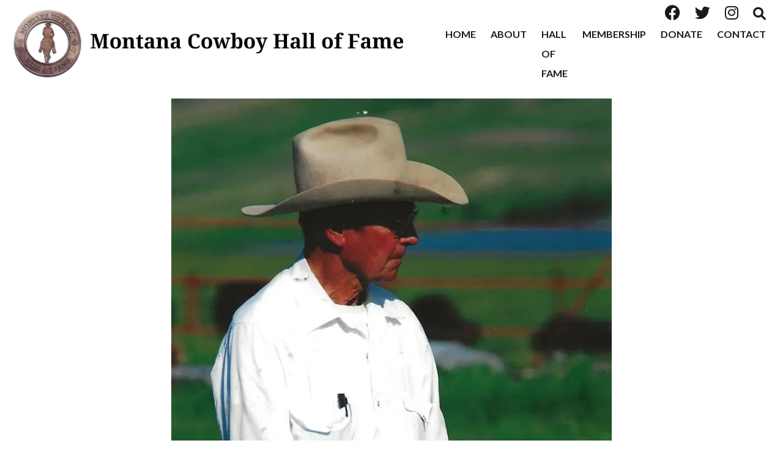

--- FILE ---
content_type: text/html; charset=utf-8
request_url: https://montanacowboyfame.org/inductees/2022/9/james-andrew-jim-lind
body_size: 130789
content:

    <!DOCTYPE html>
    <html lang="en-US">
      <head>
        <title data-rh="">James Andrew &quot;Jim&quot; Lind  </title><meta data-rh="" name="description" content=""/><meta data-rh="" property="og:url" content="https://montanacowboyfame.org/inductees/2022/9/james-andrew-jim-lind"/><meta data-rh="" property="og:type" content="article"/><meta data-rh="" property="og:title" content="James Andrew &quot;Jim&quot; Lind  "/><meta data-rh="" property="og:description" content=""/><meta data-rh="" property="og:image" content="https://montanacowboyfame.org/images/img_FXJSU2ZMjcxwSSGWTZhn7u/9-james-andrew-&#x27;jim&#x27;-lind-family-courtesy-photo-2022.webp?preset=facebook"/>
        <meta name="viewport" content= "width=device-width, initial-scale=1.0">
        <style type="text/css" >html,body,div,span,applet,object,iframe,h1,h2,h3,h4,h5,h6,p,blockquote,pre,a,abbr,acronym,address,big,cite,code,del,dfn,em,img,ins,kbd,q,s,samp,small,strike,strong,sub,sup,tt,var,b,u,i,center,dl,dt,dd,ol,ul,li,fieldset,form,label,legend,table,caption,tbody,tfoot,thead,tr,th,td,article,aside,canvas,details,embed,figure,figcaption,footer,header,hgroup,menu,nav,output,ruby,section,summary,time,mark,audio,video{margin:0;padding:0;border:0;font-size:100%;font:inherit;vertical-align:baseline}article,aside,details,figcaption,figure,footer,header,hgroup,menu,nav,section{display:block}body{line-height:1}ol,ul{list-style:none}blockquote,q{quotes:none}blockquote:before,blockquote:after,q:before,q:after{content:'';content:none}table{border-collapse:collapse;border-spacing:0}</style>
        <link href="https://fonts.googleapis.com/css2?family=Lato:wght@700&family=PT+Serif:ital,wght@0,400;0,700;1,400;1,700&display=swap" rel="stylesheet">
<script src="https://kit.fontawesome.com/4678887713.js" crossorigin="anonymous"></script>
<script src="https://ajax.googleapis.com/ajax/libs/jquery/1.11.3/jquery.min.js"></script>
<!-- <link rel="preconnect" href="https://fonts.gstatic.com">
<link href="https://fonts.googleapis.com/css2?family=Lato:ital,wght@0,400;0,700;1,400;1,700&family=Ubuntu:ital,wght@0,500;1,500&display=swap" rel="stylesheet"> -->

<link rel="preconnect" href="https://fonts.googleapis.com">
<link rel="preconnect" href="https://fonts.gstatic.com" crossorigin>
<link href="https://fonts.googleapis.com/css2?family=Andada+Pro:wght@400;500;700&display=swap" rel="stylesheet">

<link rel="stylesheet" href="https://cdnjs.cloudflare.com/ajax/libs/font-awesome/6.1.1/css/all.min.css" integrity="sha512-KfkfwYDsLkIlwQp6LFnl8zNdLGxu9YAA1QvwINks4PhcElQSvqcyVLLD9aMhXd13uQjoXtEKNosOWaZqXgel0g==" crossorigin="anonymous" referrerpolicy="no-referrer" />

<style> 
/* VARIABLES - START */
	:root {
		--primary-color: #5c5344;
		--secondary-color: #ebd483;
		--tertiary-color: #b53438;
		--hero-font: 'Andada Pro', serif !important;
		--headings-font: 'Andada Pro', serif !important;
		--content-font: 'Lato', serif !important;
    
	}

  #root {
    max-width: 100vw;
    overflow: hidden;
  }

/* VARIABLES - END  */
  main {
    min-height: calc(100vh - 271px);
    padding-top: 120px !important;
  }

  /* .composer > div > .cs-image:first-child {
    margin-top: -95px;
    position: relative;
  }

  .composer > div > .cs-image:first-child::after {
    content: '';
    display: block;
    pointer-events: none;
    background: linear-gradient(to bottom, white, transparent);
    height: 100%;
    width: 100%;
    left: 0;
    top: 0;
    position: absolute;
  } */

  .btn.cta {
    display: inline-block;
    background: var(--primary-color);
    color: white !important;
    text-decoration: none;
    line-height: 1.15rem;
    font-size: 1rem;
    padding: 1rem 2rem;
    font-weight: bold;
    border: 3px solid rgba(0,0,0,0);
    position: relative;
    transition: outline-color 300ms ease-out, background-color 300ms ease-out, color 300ms ease-out;
    outline: 2px solid rgba(0,0,0,0);
    outline-offset: 2px;
    text-transform:uppercase;
  }

  .btn.cta:hover {
    outline: 2px solid var(--primary-color);
  }

  .btn.cta.secondary {
    color: var(--secondary-color) !important;
    border: 2px solid var(--secondary-color);
    background: transparent;
  }

  .btn.cta.secondary:hover {
    color: white !important;
    background:var(--secondary-color);
    outline-color: transparent;
  }

  .cs-base-grid {
    max-width:1200px;
    margin:auto;
  }
  .cs-base-grid .cs-card div a {
    border-top: 3px solid var(--secondary-color)
  }
  .cs-base-grid .cs-card div a:hover {
    box-shadow:0 0.6px 2.2px rgba(0, 0, 0, 0.014),
    0 1.3px 5.3px rgba(0, 0, 0, 0.02),
    0 2.5px 10px rgba(0, 0, 0, 0.025),
    0 4.5px 17.9px rgba(0, 0, 0, 0.03),
    0 8.4px 33.4px rgba(0, 0, 0, 0.036),
    0 20px 80px rgba(0, 0, 0, 0.05);
    cursor:pointer;
  }
  .cs-card p {
    margin-top: 0.85rem !important;
  }

  .cs-card > div:last-child {
    box-shadow: 0 0 3px rgba(0, 0, 0, 0.1) !important;
    border: 1px solid rgba(0, 0, 0, 0.15);
    border-radius: 3px;
    background: rgba(232, 243, 246, 0.15);
  }

  .cs-card h1,
  .cs-card h2 {
    line-height: 1.25 !important;
  }

  .cs-card h1 {
    font-size: 1.5rem !important;
  }

  .btn.cta,
  .cs-rich-text .ql-container h3,
  .cs-rich-text .ql-container h4,
  .cs-rich-text .ql-container h5,
  .cs-rich-text .ql-container h6,
  .cs-card .ql-container h2,
  .cs-card .ql-container h3,
  .cs-card .ql-container h4,
  .cs-card .ql-container h5,
  .cs-card .ql-container h6 {
    font-family: var(--headings-font);
    font-weight: 500 !important;
  }
  .site-header,
  .site-footer {
    font-family: var(--content-font);
  }

  .cs-card .ql-container h1,
  .cs-rich-text .ql-container h1,
  .cs-rich-text .ql-container h2 {
    color: var(--primary-color);
    font-weight: 700 !important;
  }

  .cs-card .ql-container h3,
  .cs-rich-text .ql-container h3,
  .cs-rich-text .ql-container h3 {
    color: var(--primary-color);
    margin-top:0;
  }

  .cs-rich-text .ql-container h1,
  .cs-rich-text .ql-container h2 {
    font-family: var(--headings-font);
    font-size: 28px !important;
    line-height: 1.2 !important;
  }

  .cs-rich-text .ql-container h6,
  .cs-card .ql-container h6 {
    color:  var(--tertiary-color);
    letter-spacing: 5px;
    font-size: 1.1rem !important;
  }

  .cs-rich-text .ql-container h6 + h1,
  .cs-rich-text .ql-container h6 + h2 {
    margin-top: 0.5rem !important;
  }

  .cs-rich-text .ql-container h6 + h6 {
    margin-top: 0.5rem !important;
  }

  .cs-card .ql-container h6 {
    margin: 0 !important;
  }

  .cs-card .ql-container h1 {
    margin: 0 !important;
  }

  .cs-rich-text .ql-container p,
  .cs-rich-text .ql-container li {
    font-size: 1.25rem !important;
    color: #1a1919 !important;
  }

  .cs-rich-text .ql-container p {
    margin-top: 1.25rem !important;
  }

  .cs-rich-text .ql-container a,
  .cs-base-grid a {
    color: var(--tertiary-color);
    text-decoration:none;
  }

  main i.fa,
  main i.fab {
    font-style: normal !important;
  }

  .cs-card.cs-card--event .ql-container h1 {
    margin-bottom: 0 !important;
    margin-top: 0.25rem !important;
  }

  .cs-card.cs-card--event .ql-container p {
    margin-bottom: 0.25rem !important;
    margin-top: 0 !important;
  }

  .cs-container--prose {
    max-width: 45rem !important;
    margin: 0 auto;
    box-sizing: border-box;
    padding: 1rem;
  }

  @media screen and (min-width: 768px) {
    main {
      padding-top: 161px !important;
    }

    .cs-rich-text .ql-container h1 {
      font-size: 62px !important;
      line-height: 1 !important;
    }
    .cs-rich-text .ql-container h2 {
      font-size: 52px !important;
      line-height: 1 !important;
    }

    .cs-rich-text .ql-container h3 {
      font-size: 24px !important;
    }
    .cs-rich-text .ql-container h3 {
      font-size: 34px !important;
      line-height: 1;
    }
  }
</style>

<style>
	.hero {
		align-items: center;
		background-size: cover;
		display: flex;
		flex-direction: column;
		height: 90vh;
		justify-content: center;
		min-height: 450px;
		position: relative;
		z-index: 0;
		margin-top: -120px;
	}

	.hero.short {
		height: 20vh;
		min-height: 200px;
	}

	.hero::before,
	.hero::after {
		background: linear-gradient(0deg, rgb(0 0 0 / 4%) 0%, rgb(96 151 207 / 10%) 70%), linear-gradient(to bottom, rgba(0, 0, 0, 0.05) 0%, rgba(0, 0, 0, 0.05) 70%);
    background: linear-gradient(to bottom, rgb(0 0 0 / 43%) 0%, rgb(0 0 0 / 0%) 100%);
		/* background: rgba(0,0,0,0.15); */
		content: '';
		height: 100%;
		left: 0;
		pointer-events: none;
		position: absolute;
		top: 0;
		width: 100%;
		z-index: 0;
	}


	.hero__content {
		position: relative;
		z-index: 1;
		text-align: start;
		margin-top: 6rem;
		padding: 0 1rem;
		width: 95%;
		max-width: 1350px;
	}

	.hero__content .btn {
		border-radius: 3px;
	}

	.hero__content h1 {
		color: #fff !important;
		/* text-transform: uppercase; */
		font-size: 35px !important;
		letter-spacing: -1px !important;
		line-height: 1 !important;
		margin: 0 !important;
		font-family: var(--hero-font) !important;
	}

	.hero__content h2 {
		font-size: 20px !important;
		color: #fff !important;
		font-family: var(--hero-font);
		font-weight: 100 !important;
		letter-spacing: -1px !important;
		line-height: 1.35 !important;
		margin: 0 !important;
	}

	.hero__content h1 u {
		text-decoration: none;
	}

	.hero__content img {
		width: 38vh;
	}

	.hero__cta-wrapper {
		margin-top: 2rem;
	}

	@media screen and (min-width: 768px) {
		.hero {
			height: 60vh;
			min-height: 600px;
      margin-top: -161px;
		}

		.hero.short {
			height: 20vh;
			min-height: 250px;
		}

		.hero__content h1 {
			font-size: 62px !important;
      width:65%;
		}
		.hero__content h2 {
			font-size: 28px !important;
      width:65%;
		}

		.hero__content img {
			min-width: 500px;
		}
	}
	@media screen and (min-width: 1200px) {
		.hero__content h1 {
			font-size: 62px !important;
		}
	}
</style>

<style>
	.pulled-review-wrapper {
    background: #307b95;
    margin: 3rem 0 1rem !important;
    padding: 2rem 1rem 1rem;
    color: white;
	}
	
	.pulled-review {
		position: relative;
		max-width: 800px;
		margin: 2rem auto;
		font-size: 1.5rem !important;
		font-family: 'Merriweather', serif !important;
		padding: 0 1rem;
	}

	.pulled-review::before {
		content: '“';
		position: absolute;
		left: -0.45em;
		top: -0.5em;
		font-size: 200px !important;
		opacity: 0.15;
		font-family: 'Merriweather', serif !important;
    font-weight: 400 !important;
	}

	.pulled-review cite {
		display: block;
		font-size: 1.35rem;
		margin-top: 0.5rem;
		position: relative;
		font-style: normal;
		margin-left: 1.5rem;
	}

	.pulled-review cite::before {
		content: '–';
		position: absolute;
		left: -1.5rem;
	}
</style>



<script>
$(document).ready(function() {
    if (window.parent !== window) {
      function fixLinks() {
        $('header a, footer a').each(function(_, el) {
          var $el = $(el);
          if (!/viewport=/.test($el.attr('href')) && !/^tel/.test(($el.attr('href')))) {
            var url = new URL($el.attr('href'), window.location.origin);
            url.searchParams.append('viewport', 'true');
            $el.attr('href', url.toString());
          }
        });
      }
      fixLinks();
      setInterval(fixLinks, 1000);
    }
});
</script>

<script>
	$(document).ready(function() {
		var threshold = 96;
		window.addEventListener('scroll', function() {
			if (window.scrollY > threshold) {
				document.body.classList.add('cs-scrolled');
			} else {
				document.body.classList.remove('cs-scrolled');
			}
		});
	})
</script>

<!-- Start Video Embed -->
<template id="tmpl-youtube-video">
	<style>
		#wrapper {
			margin: 0 auto;
			max-width: 1140px;
		}

		#wrapper.thick-border {
			border: 30px solid #f4f4f4;
			outline: 1px solid #ddd;
		}

		#inner-wrapper {
			text-align: center;
			overflow: hidden;
			padding-bottom: 56%;
			position: relative;
			height: 0;
		}

		iframe {
			left: 0;
			top: 0;
			height: 100%;
			width: 100%;
			position: absolute;
		}
	</style>
	<div id="wrapper">
		<div id="inner-wrapper">
			<iframe width="420" height="315" src="https://www.youtube.com/embed/D8FE8__mpiQ" frameborder="0" allow="accelerometer; autoplay; encrypted-media; gyroscope; picture-in-picture"
			 allowfullscreen></iframe>
		</div>
	</div>
</template>

<script>
	class YouTubeVideoEmbed extends HTMLElement {
  constructor() {
    super();
    const template = document.getElementById('tmpl-youtube-video');
    const shadow = this.attachShadow({ mode: 'open' });
    shadow.appendChild(template.content.cloneNode(true));
  }

  connectedCallback() {
    const src = this.getAttribute('src');
    if (!src) {
      return;
    }
		const v = /youtube\.com/.test(src)
			? new URL(src).searchParams.get("v")
			: /youtu\.be/.test(src)
			? /youtu\.be\/([^\/]*)/.exec(src)[1]
			: null;
		if (!v) {
			return;
		}
    this.shadowRoot.querySelector('iframe').src = `https://www.youtube.com/embed/${v}`;
    if (this.hasAttribute('thick-border')) {
      this.shadowRoot.getElementById('wrapper').classList.add('thick-border');
    }
  }
}
customElements.define('mwac-youtube', YouTubeVideoEmbed);

</script>
<!-- End Video Embed -->
        <style type="text/css" data-ssr="true">
          .c0111 {
  height: auto;
  max-width: 100%;
}
.c016 {
  width: 100%;
  margin-left: auto;
  margin-right: auto;
}
.c017 {
  padding: 1rem;
  max-width: 40rem;
}
.c018 {
  padding: 1rem;
  max-width: 65rem;
}
.c019 {
  padding: 1rem;
  max-width: 85rem;
}
.c0110 {
  padding: 0;
  max-width: 100%;
}
.c0114 {
  color: rgba(0, 0, 0, 0.87);
}
.c0114 .text-align--left {
  text-align: left;
}
.c0114 .text-align--right {
  text-align: right;
}
.c0114 .text-align--center {
  text-align: center;
}
.c0114 .text-align--justify {
  text-align: justify;
}
.c0114 h1, .c0114 h2, .c0114 h3, .c0114 h4, .c0114 h5, .c0114 h6, .c0114 .h1, .c0114 .h2, .c0114 .h3, .c0114 .h4, .c0114 .h5, .c0114 .h6 {
  color: rgba(0, 0, 0, 0.87);
}
.c0114 strong, .c0114 b {
  font-weight: 700;
}
.c0114 em, .c0114 i {
  font-style: italic;
}
.c0114 a {
  color: rgb(0, 0, 255);
}
.c0114 ol, .c0114 ul {
  font-family: system-ui;
  font-weight: normal;
}
.c0114 hr {
  border: none;
  height: 1px;
  background: rgba(0, 0, 0, 0.38);
}
.c0114 ol {
  margin-left: 1.5rem;
  list-style-type: decimal;
  list-style-position: outside;
}
.c0114 ol li {
  padding-left: 0.5rem;
}
.c0114 ul {
  margin-left: 1.5rem;
  list-style-type: disc;
  list-style-position: outside;
}
.c0114 ul li {
  padding-left: 0.5rem;
}
.c0114 li ul, .c0114 li ol {
  margin-top: 0;
  margin-left: 1rem;
}
.c0114 h1, .c0114 .h1 {
  font-family: system-ui;
  font-weight: bold;
}
.c0114 h2, .c0114 .h2 {
  font-family: system-ui;
  font-weight: bold;
}
.c0114 h3, .c0114 .h3 {
  font-family: system-ui;
  font-weight: bold;
}
.c0114 h4, .c0114 .h4 {
  font-family: system-ui;
  font-weight: bold;
}
.c0114 h5, .c0114 .h5 {
  font-family: system-ui;
  font-weight: bold;
}
.c0114 h6, .c0114 .h6 {
  font-family: system-ui;
  font-weight: bold;
  text-transform: uppercase;
}
.c0114 p, .c0114 .p {
  font-family: system-ui;
  font-weight: normal;
}
.c0114 blockquote, .c0114 .blockquote {
  font-style: italic;
  font-family: system-ui;
  font-weight: normal;
}
@media (min-width: 0px) {
  .c0114 blockquote, .c0114 .blockquote {
    font-size: 1.2rem;
    margin-top: 1.5rem;
    line-height: 1.5;
  }
}
@media (min-width: 600px) {
  .c0114 blockquote, .c0114 .blockquote {
    font-size: 1.2rem;
    margin-top: 1.5rem;
    line-height: 1.5;
  }
}
@media (min-width: 960px) {
  .c0114 blockquote, .c0114 .blockquote {
    font-size: 1.2rem;
    margin-top: 1.5rem;
    line-height: 1.5;
  }
}
@media (min-width: 1280px) {
  .c0114 blockquote, .c0114 .blockquote {
    font-size: 1.2rem;
    margin-top: 1.5rem;
    line-height: 1.5;
  }
}
@media (min-width: 1920px) {
  .c0114 blockquote, .c0114 .blockquote {
    font-size: 1.2rem;
    margin-top: 1.5rem;
    line-height: 1.5;
  }
}
@media (min-width: 0px) {
  .c0114 p, .c0114 .p {
    font-size: 1rem;
    margin-top: 1.5rem;
    line-height: 1.5;
  }
}
@media (min-width: 600px) {
  .c0114 p, .c0114 .p {
    font-size: 1rem;
    margin-top: 1.5rem;
    line-height: 1.5;
  }
}
@media (min-width: 960px) {
  .c0114 p, .c0114 .p {
    font-size: 1rem;
    margin-top: 1.5rem;
    line-height: 1.5;
  }
}
@media (min-width: 1280px) {
  .c0114 p, .c0114 .p {
    font-size: 1rem;
    margin-top: 1.5rem;
    line-height: 1.5;
  }
}
@media (min-width: 1920px) {
  .c0114 p, .c0114 .p {
    font-size: 1rem;
    margin-top: 1.5rem;
    line-height: 1.5;
  }
}
@media (min-width: 0px) {
  .c0114 h6, .c0114 .h6 {
    font-size: 0.875rem;
    margin-top: 1.875rem;
    line-height: 1.5;
  }
}
@media (min-width: 600px) {
  .c0114 h6, .c0114 .h6 {
    font-size: 0.875rem;
    margin-top: 1.875rem;
    line-height: 1.5;
  }
}
@media (min-width: 960px) {
  .c0114 h6, .c0114 .h6 {
    font-size: 0.875rem;
    margin-top: 1.875rem;
    line-height: 1.5;
  }
}
@media (min-width: 1280px) {
  .c0114 h6, .c0114 .h6 {
    font-size: 0.875rem;
    margin-top: 1.875rem;
    line-height: 1.5;
  }
}
@media (min-width: 1920px) {
  .c0114 h6, .c0114 .h6 {
    font-size: 0.875rem;
    margin-top: 1.875rem;
    line-height: 1.5;
  }
}
@media (min-width: 0px) {
  .c0114 h5, .c0114 .h5 {
    font-size: 1rem;
    margin-top: 1.875rem;
    line-height: 1.5;
  }
}
@media (min-width: 600px) {
  .c0114 h5, .c0114 .h5 {
    font-size: 1rem;
    margin-top: 1.875rem;
    line-height: 1.5;
  }
}
@media (min-width: 960px) {
  .c0114 h5, .c0114 .h5 {
    font-size: 1rem;
    margin-top: 1.875rem;
    line-height: 1.5;
  }
}
@media (min-width: 1280px) {
  .c0114 h5, .c0114 .h5 {
    font-size: 1rem;
    margin-top: 1.875rem;
    line-height: 1.5;
  }
}
@media (min-width: 1920px) {
  .c0114 h5, .c0114 .h5 {
    font-size: 1rem;
    margin-top: 1.875rem;
    line-height: 1.5;
  }
}
@media (min-width: 0px) {
  .c0114 h4, .c0114 .h4 {
    font-size: 1.25rem;
    margin-top: 2.25rem;
    line-height: 1.5;
  }
}
@media (min-width: 600px) {
  .c0114 h4, .c0114 .h4 {
    font-size: 1.25rem;
    margin-top: 2.25rem;
    line-height: 1.5;
  }
}
@media (min-width: 960px) {
  .c0114 h4, .c0114 .h4 {
    font-size: 1.25rem;
    margin-top: 2.25rem;
    line-height: 1.5;
  }
}
@media (min-width: 1280px) {
  .c0114 h4, .c0114 .h4 {
    font-size: 1.25rem;
    margin-top: 2.25rem;
    line-height: 1.5;
  }
}
@media (min-width: 1920px) {
  .c0114 h4, .c0114 .h4 {
    font-size: 1.25rem;
    margin-top: 2.25rem;
    line-height: 1.5;
  }
}
@media (min-width: 0px) {
  .c0114 h3, .c0114 .h3 {
    font-size: 1.5rem;
    margin-top: 2.25rem;
    line-height: 1.5;
  }
}
@media (min-width: 600px) {
  .c0114 h3, .c0114 .h3 {
    font-size: 1.5rem;
    margin-top: 2.25rem;
    line-height: 1.5;
  }
}
@media (min-width: 960px) {
  .c0114 h3, .c0114 .h3 {
    font-size: 1.5rem;
    margin-top: 2.25rem;
    line-height: 1.5;
  }
}
@media (min-width: 1280px) {
  .c0114 h3, .c0114 .h3 {
    font-size: 1.5rem;
    margin-top: 2.25rem;
    line-height: 1.5;
  }
}
@media (min-width: 1920px) {
  .c0114 h3, .c0114 .h3 {
    font-size: 1.5rem;
    margin-top: 2.25rem;
    line-height: 1.5;
  }
}
@media (min-width: 0px) {
  .c0114 h2, .c0114 .h2 {
    font-size: 1.75rem;
    margin-top: 2.625rem;
    line-height: 1.5;
  }
}
@media (min-width: 600px) {
  .c0114 h2, .c0114 .h2 {
    font-size: 1.75rem;
    margin-top: 2.625rem;
    line-height: 1.5;
  }
}
@media (min-width: 960px) {
  .c0114 h2, .c0114 .h2 {
    font-size: 1.75rem;
    margin-top: 2.625rem;
    line-height: 1.5;
  }
}
@media (min-width: 1280px) {
  .c0114 h2, .c0114 .h2 {
    font-size: 1.75rem;
    margin-top: 2.625rem;
    line-height: 1.5;
  }
}
@media (min-width: 1920px) {
  .c0114 h2, .c0114 .h2 {
    font-size: 1.75rem;
    margin-top: 2.625rem;
    line-height: 1.5;
  }
}
@media (min-width: 0px) {
  .c0114 h1, .c0114 .h1 {
    font-size: 2rem;
    margin-top: 3rem;
    line-height: 1.5;
  }
}
@media (min-width: 600px) {
  .c0114 h1, .c0114 .h1 {
    font-size: 2rem;
    margin-top: 3rem;
    line-height: 1.5;
  }
}
@media (min-width: 960px) {
  .c0114 h1, .c0114 .h1 {
    font-size: 2rem;
    margin-top: 3rem;
    line-height: 1.5;
  }
}
@media (min-width: 1280px) {
  .c0114 h1, .c0114 .h1 {
    font-size: 2rem;
    margin-top: 3rem;
    line-height: 1.5;
  }
}
@media (min-width: 1920px) {
  .c0114 h1, .c0114 .h1 {
    font-size: 2rem;
    margin-top: 3rem;
    line-height: 1.5;
  }
}
@media (min-width: 0px) {
  .c0114 hr {
    font-size: 1rem;
    margin-top: 1.5rem;
    line-height: 1.5;
  }
}
@media (min-width: 600px) {
  .c0114 hr {
    font-size: 1rem;
    margin-top: 1.5rem;
    line-height: 1.5;
  }
}
@media (min-width: 960px) {
  .c0114 hr {
    font-size: 1rem;
    margin-top: 1.5rem;
    line-height: 1.5;
  }
}
@media (min-width: 1280px) {
  .c0114 hr {
    font-size: 1rem;
    margin-top: 1.5rem;
    line-height: 1.5;
  }
}
@media (min-width: 1920px) {
  .c0114 hr {
    font-size: 1rem;
    margin-top: 1.5rem;
    line-height: 1.5;
  }
}
@media (min-width: 0px) {
  .c0114 ol, .c0114 ul {
    font-size: 1rem;
    margin-top: 1.125rem;
    line-height: 1.5;
  }
}
@media (min-width: 600px) {
  .c0114 ol, .c0114 ul {
    font-size: 1rem;
    margin-top: 1.125rem;
    line-height: 1.5;
  }
}
@media (min-width: 960px) {
  .c0114 ol, .c0114 ul {
    font-size: 1rem;
    margin-top: 1.125rem;
    line-height: 1.5;
  }
}
@media (min-width: 1280px) {
  .c0114 ol, .c0114 ul {
    font-size: 1rem;
    margin-top: 1.125rem;
    line-height: 1.5;
  }
}
@media (min-width: 1920px) {
  .c0114 ol, .c0114 ul {
    font-size: 1rem;
    margin-top: 1.125rem;
    line-height: 1.5;
  }
}
.c0113 {
  margin: 0;
  position: relative;
  box-sizing: border-box;
}
.c0113 .ql-clipboard {
  top: 50%;
  left: -100000px;
  height: 1px;
  position: absolute;
  overflow-y: hidden;
}
.c0113 .ql-clipboard p {
  margin: 0;
  padding: 0;
}
.c0113 .ql-editor {
  outline: none;
}
.c0115 {
  top: 0;
  left: 0;
  width: 100vw;
  height: 0;
  z-index: 1000;
  position: fixed;
  transform: translate3d(0, 0, 0);
  background: rgba(0, 0, 0, 0);
  transition: background 300ms, height 0ms 300ms;
  -webkit-tap-highlight-color: rgba(0, 0, 0, 0);
}
.c0115.c0116 {
  height: 100vh;
  background: rgba(0, 0, 0, 0.3);
  transition: background 300ms;
}
.c011 {
  display: flex;
  position: relative;
  box-sizing: border-box;
  transition: padding-top 200ms;
  padding-top: 60px;
  flex-direction: column;
}
.c012 {
  padding-top: 50px;
}
.c013 {
  padding-top: 0;
}
.c014 {
  flex: 1;
  position: relative;
  max-width: 100%;
  box-sizing: border-box;
}
.c015 {
  max-width: 100%;
}
.c0112 {
  position: relative;
  box-sizing: border-box;
}
        </style>
        <style data-styled="true" data-styled-version="5.0.1">html{line-height:1.15;-webkit-text-size-adjust:100%;}
body{margin:0;}
main{display:block;}
h1{font-size:2em;margin:0.67em 0;}
hr{box-sizing:content-box;height:0;overflow:visible;}
pre{font-family:monospace,monospace;font-size:1em;}
a{background-color:transparent;}
abbr[title]{border-bottom:none;-webkit-text-decoration:underline;text-decoration:underline;-webkit-text-decoration:underline dotted;text-decoration:underline dotted;}
b,strong{font-weight:bolder;}
code,kbd,samp{font-family:monospace,monospace;font-size:1em;}
small{font-size:80%;}
sub,sup{font-size:75%;line-height:0;position:relative;vertical-align:baseline;}
sub{bottom:-0.25em;}
sup{top:-0.5em;}
img{border-style:none;}
button,input,optgroup,select,textarea{font-family:inherit;font-size:100%;line-height:1.15;margin:0;}
button,input{overflow:visible;}
button,select{text-transform:none;}
button,[type="button"],[type="reset"],[type="submit"]{-webkit-appearance:button;}
button::-moz-focus-inner,[type="button"]::-moz-focus-inner,[type="reset"]::-moz-focus-inner,[type="submit"]::-moz-focus-inner{border-style:none;padding:0;}
button:-moz-focusring,[type="button"]:-moz-focusring,[type="reset"]:-moz-focusring,[type="submit"]:-moz-focusring{outline:1px dotted ButtonText;}
fieldset{padding:0.35em 0.75em 0.625em;}
legend{box-sizing:border-box;color:inherit;display:table;max-width:100%;padding:0;white-space:normal;}
progress{vertical-align:baseline;}
textarea{overflow:auto;}
[type="checkbox"],[type="radio"]{box-sizing:border-box;padding:0;}
[type="number"]::-webkit-inner-spin-button,[type="number"]::-webkit-outer-spin-button{height:auto;}
[type="search"]{-webkit-appearance:textfield;outline-offset:-2px;}
[type="search"]::-webkit-search-decoration{-webkit-appearance:none;}
::-webkit-file-upload-button{-webkit-appearance:button;font:inherit;}
details{display:block;}
summary{display:list-item;}
template{display:none;}
[hidden]{display:none;}
data-styled.g152[id="sc-global-iFPQQu1"]{content:"sc-global-iFPQQu1,"}
body{--mint-breakpoints-lg:1280;--mint-breakpoints-md:960;--mint-breakpoints-sm:600;--mint-breakpoints-xl:1920;--mint-breakpoints-xs:0;--mint-comp-divider-size:1px;--mint-modular-scale:1.61803398875;--mint-palette-action-active:rgba(0,0,0,0.54);--mint-palette-action-disabled-background:rgba(0,0,0,0.12);--mint-palette-action-disabled:rgba(0,0,0,0.26);--mint-palette-action-hover-opacity:0.08;--mint-palette-action-hover:rgba(0,0,0,0.08);--mint-palette-action-selected:rgba(0,0,0,0.14);--mint-palette-background-default:#fafafa;--mint-palette-background-surface:#fff;--mint-palette-divider:rgba(0,0,0,0.12);--mint-palette-error-contrast-text:#fff;--mint-palette-error-dark:#d32f2f;--mint-palette-error-light:#e57373;--mint-palette-error-main:#f44336;--mint-palette-neutral-100:#f5f5f5;--mint-palette-neutral-200:#eeeeee;--mint-palette-neutral-300:#e0e0e0;--mint-palette-neutral-400:#bdbdbd;--mint-palette-neutral-500:#9e9e9e;--mint-palette-neutral-50:#fafafa;--mint-palette-neutral-600:#757575;--mint-palette-neutral-700:#616161;--mint-palette-neutral-800:#424242;--mint-palette-neutral-900:#212121;--mint-palette-neutral-a-100:#d5d5d5;--mint-palette-neutral-a-200:#aaaaaa;--mint-palette-neutral-a-400:#303030;--mint-palette-neutral-a-700:#616161;--mint-palette-primary-contrast-text:#fff;--mint-palette-primary-dark:#1976d2;--mint-palette-primary-light:#64b5f6;--mint-palette-primary-main:#2196f3;--mint-palette-secondary-contrast-text:#fff;--mint-palette-secondary-dark:#303f9f;--mint-palette-secondary-light:#7986cb;--mint-palette-secondary-main:#3f51b5;--mint-palette-text-disabled:rgba(0,0,0,0.38);--mint-palette-text-hint:rgba(0,0,0,0.38);--mint-palette-text-primary:rgba(0,0,0,0.87);--mint-palette-text-secondary:rgba(0,0,0,0.54);--mint-palette-tonal-offset:0.2;--mint-palette-warning-contrast-text:#fff;--mint-palette-warning-dark:#e64a19;--mint-palette-warning-light:#ff8a65;--mint-palette-warning-main:#ff5722;--mint-shadows-0:none;--mint-shadows-10:0px 6px 6px -3px rgba(0,0,0,0.2),0px 10px 14px 1px rgba(0,0,0,0.14),0px 4px 18px 3px rgba(0,0,0,0.12);--mint-shadows-11:0px 6px 7px -4px rgba(0,0,0,0.2),0px 11px 15px 1px rgba(0,0,0,0.14),0px 4px 20px 3px rgba(0,0,0,0.12);--mint-shadows-12:0px 7px 8px -4px rgba(0,0,0,0.2),0px 12px 17px 2px rgba(0,0,0,0.14),0px 5px 22px 4px rgba(0,0,0,0.12);--mint-shadows-13:0px 7px 8px -4px rgba(0,0,0,0.2),0px 13px 19px 2px rgba(0,0,0,0.14),0px 5px 24px 4px rgba(0,0,0,0.12);--mint-shadows-14:0px 7px 9px -4px rgba(0,0,0,0.2),0px 14px 21px 2px rgba(0,0,0,0.14),0px 5px 26px 4px rgba(0,0,0,0.12);--mint-shadows-15:0px 8px 9px -5px rgba(0,0,0,0.2),0px 15px 22px 2px rgba(0,0,0,0.14),0px 6px 28px 5px rgba(0,0,0,0.12);--mint-shadows-16:0px 8px 10px -5px rgba(0,0,0,0.2),0px 16px 24px 2px rgba(0,0,0,0.14),0px 6px 30px 5px rgba(0,0,0,0.12);--mint-shadows-17:0px 8px 11px -5px rgba(0,0,0,0.2),0px 17px 26px 2px rgba(0,0,0,0.14),0px 6px 32px 5px rgba(0,0,0,0.12);--mint-shadows-18:0px 9px 11px -5px rgba(0,0,0,0.2),0px 18px 28px 2px rgba(0,0,0,0.14),0px 7px 34px 6px rgba(0,0,0,0.12);--mint-shadows-19:0px 9px 12px -6px rgba(0,0,0,0.2),0px 19px 29px 2px rgba(0,0,0,0.14),0px 7px 36px 6px rgba(0,0,0,0.12);--mint-shadows-1:0px 1px 3px 0px rgba(0,0,0,0.2),0px 1px 1px 0px rgba(0,0,0,0.14),0px 2px 1px -1px rgba(0,0,0,0.12);--mint-shadows-20:0px 10px 13px -6px rgba(0,0,0,0.2),0px 20px 31px 3px rgba(0,0,0,0.14),0px 8px 38px 7px rgba(0,0,0,0.12);--mint-shadows-21:0px 10px 13px -6px rgba(0,0,0,0.2),0px 21px 33px 3px rgba(0,0,0,0.14),0px 8px 40px 7px rgba(0,0,0,0.12);--mint-shadows-22:0px 10px 14px -6px rgba(0,0,0,0.2),0px 22px 35px 3px rgba(0,0,0,0.14),0px 8px 42px 7px rgba(0,0,0,0.12);--mint-shadows-23:0px 11px 14px -7px rgba(0,0,0,0.2),0px 23px 36px 3px rgba(0,0,0,0.14),0px 9px 44px 8px rgba(0,0,0,0.12);--mint-shadows-24:0px 11px 15px -7px rgba(0,0,0,0.2),0px 24px 38px 3px rgba(0,0,0,0.14),0px 9px 46px 8px rgba(0,0,0,0.12);--mint-shadows-2:0px 1px 5px 0px rgba(0,0,0,0.2),0px 2px 2px 0px rgba(0,0,0,0.14),0px 3px 1px -2px rgba(0,0,0,0.12);--mint-shadows-3:0px 1px 8px 0px rgba(0,0,0,0.2),0px 3px 4px 0px rgba(0,0,0,0.14),0px 3px 3px -2px rgba(0,0,0,0.12);--mint-shadows-4:0px 2px 4px -1px rgba(0,0,0,0.2),0px 4px 5px 0px rgba(0,0,0,0.14),0px 1px 10px 0px rgba(0,0,0,0.12);--mint-shadows-5:0px 3px 5px -1px rgba(0,0,0,0.2),0px 5px 8px 0px rgba(0,0,0,0.14),0px 1px 14px 0px rgba(0,0,0,0.12);--mint-shadows-6:0px 3px 5px -1px rgba(0,0,0,0.2),0px 6px 10px 0px rgba(0,0,0,0.14),0px 1px 18px 0px rgba(0,0,0,0.12);--mint-shadows-7:0px 4px 5px -2px rgba(0,0,0,0.2),0px 7px 10px 1px rgba(0,0,0,0.14),0px 2px 16px 1px rgba(0,0,0,0.12);--mint-shadows-8:0px 5px 5px -3px rgba(0,0,0,0.2),0px 8px 10px 1px rgba(0,0,0,0.14),0px 3px 14px 2px rgba(0,0,0,0.12);--mint-shadows-9:0px 5px 6px -3px rgba(0,0,0,0.2),0px 9px 12px 1px rgba(0,0,0,0.14),0px 3px 16px 2px rgba(0,0,0,0.12);--mint-spacing:4;--mint-typography-baseline:1;--mint-typography-body-font-family:'Open Sans',sans-serif;--mint-typography-body-font-size-lg:1.15rem;--mint-typography-body-font-size-md:1rem;--mint-typography-body-font-size-sm:1rem;--mint-typography-body-font-size-xl:1.35rem;--mint-typography-body-font-size-xs:1rem;--mint-typography-body-font-stretch:none;--mint-typography-body-font-style:normal;--mint-typography-body-font-variant:normal;--mint-typography-body-font-weight:400;--mint-typography-body-letter-spacing:normal;--mint-typography-body-line-height:1.35;--mint-typography-body-rvr-lg:1;--mint-typography-body-rvr-md:0.75;--mint-typography-body-rvr-sm:0.75;--mint-typography-body-rvr-xl:1.25;--mint-typography-body-rvr-xs:0.75;--mint-typography-body-text-transform:none;--mint-typography-body-vr:0.75;--mint-typography-button-font-family:'Rubik',sans-serif;--mint-typography-button-font-size-lg:0.850rem;--mint-typography-button-font-size-md:0.825rem;--mint-typography-button-font-size-sm:0.8rem;--mint-typography-button-font-size-xl:0.900rem;--mint-typography-button-font-size-xs:0.8rem;--mint-typography-button-font-stretch:none;--mint-typography-button-font-style:normal;--mint-typography-button-font-variant:normal;--mint-typography-button-font-weight:400;--mint-typography-button-letter-spacing:normal;--mint-typography-button-line-height:1.75;--mint-typography-button-rvr-lg:0.75;--mint-typography-button-rvr-md:0.5;--mint-typography-button-rvr-sm:0.5;--mint-typography-button-rvr-xl:1;--mint-typography-button-rvr-xs:0.5;--mint-typography-button-text-transform:none;--mint-typography-button-vr:0.75;--mint-typography-caption-font-family:'Rubik',sans-serif;--mint-typography-caption-font-size-lg:1rem;--mint-typography-caption-font-size-md:1rem;--mint-typography-caption-font-size-sm:1rem;--mint-typography-caption-font-size-xl:1rem;--mint-typography-caption-font-size-xs:1rem;--mint-typography-caption-font-stretch:none;--mint-typography-caption-font-style:normal;--mint-typography-caption-font-variant:normal;--mint-typography-caption-font-weight:400;--mint-typography-caption-letter-spacing:normal;--mint-typography-caption-line-height:1.35;--mint-typography-caption-rvr-lg:0.75;--mint-typography-caption-rvr-md:0.75;--mint-typography-caption-rvr-sm:0.75;--mint-typography-caption-rvr-xl:0.75;--mint-typography-caption-rvr-xs:0.75;--mint-typography-caption-text-transform:none;--mint-typography-caption-vr:0.75;--mint-typography-control-font-family:'Rubik',sans-serif;--mint-typography-control-font-size-lg:0.950rem;--mint-typography-control-font-size-md:0.925rem;--mint-typography-control-font-size-sm:0.900rem;--mint-typography-control-font-size-xl:0.975rem;--mint-typography-control-font-size-xs:0.900rem;--mint-typography-control-font-stretch:none;--mint-typography-control-font-style:normal;--mint-typography-control-font-variant:normal;--mint-typography-control-font-weight:400;--mint-typography-control-letter-spacing:normal;--mint-typography-control-line-height:1.75;--mint-typography-control-rvr-lg:0.75;--mint-typography-control-rvr-md:0.5;--mint-typography-control-rvr-sm:0.5;--mint-typography-control-rvr-xl:1;--mint-typography-control-rvr-xs:0.5;--mint-typography-control-text-transform:none;--mint-typography-control-vr:0.75;--mint-typography-dense-font-family:'Rubik',sans-serif;--mint-typography-dense-font-size-lg:0.9rem;--mint-typography-dense-font-size-md:0.8rem;--mint-typography-dense-font-size-sm:0.8rem;--mint-typography-dense-font-size-xl:1rem;--mint-typography-dense-font-size-xs:0.8rem;--mint-typography-dense-font-stretch:none;--mint-typography-dense-font-style:normal;--mint-typography-dense-font-variant:normal;--mint-typography-dense-font-weight:400;--mint-typography-dense-letter-spacing:normal;--mint-typography-dense-line-height:1.6;--mint-typography-dense-rvr-lg:0.75;--mint-typography-dense-rvr-md:0.75;--mint-typography-dense-rvr-sm:0.75;--mint-typography-dense-rvr-xl:0.75;--mint-typography-dense-rvr-xs:0.75;--mint-typography-dense-text-transform:none;--mint-typography-dense-vr:0.75;--mint-typography-h1-font-family:'Rubik',sans-serif;--mint-typography-h1-font-size-lg:2rem;--mint-typography-h1-font-size-md:2rem;--mint-typography-h1-font-size-sm:2rem;--mint-typography-h1-font-size-xl:2rem;--mint-typography-h1-font-size-xs:2rem;--mint-typography-h1-font-stretch:none;--mint-typography-h1-font-style:normal;--mint-typography-h1-font-variant:normal;--mint-typography-h1-font-weight:700;--mint-typography-h1-letter-spacing:-0.04em;--mint-typography-h1-line-height:1.05;--mint-typography-h1-rvr-lg:1.5;--mint-typography-h1-rvr-md:1.5;--mint-typography-h1-rvr-sm:1.5;--mint-typography-h1-rvr-xl:1.5;--mint-typography-h1-rvr-xs:1.5;--mint-typography-h1-text-transform:none;--mint-typography-h1-vr:0.75;--mint-typography-h2-font-family:'Rubik',sans-serif;--mint-typography-h2-font-size-lg:1.4rem;--mint-typography-h2-font-size-md:1.4rem;--mint-typography-h2-font-size-sm:1.4rem;--mint-typography-h2-font-size-xl:1.4rem;--mint-typography-h2-font-size-xs:1.4rem;--mint-typography-h2-font-stretch:none;--mint-typography-h2-font-style:normal;--mint-typography-h2-font-variant:normal;--mint-typography-h2-font-weight:500;--mint-typography-h2-letter-spacing:-0.02em;--mint-typography-h2-line-height:1;--mint-typography-h2-rvr-lg:1.5;--mint-typography-h2-rvr-md:1.5;--mint-typography-h2-rvr-sm:1.5;--mint-typography-h2-rvr-xl:1.5;--mint-typography-h2-rvr-xs:1.5;--mint-typography-h2-text-transform:none;--mint-typography-h2-vr:0.75;--mint-typography-h3-font-family:'Rubik',sans-serif;--mint-typography-h3-font-size-lg:2.5rem;--mint-typography-h3-font-size-md:2rem;--mint-typography-h3-font-size-sm:2rem;--mint-typography-h3-font-size-xl:3rem;--mint-typography-h3-font-size-xs:2rem;--mint-typography-h3-font-stretch:none;--mint-typography-h3-font-style:normal;--mint-typography-h3-font-variant:normal;--mint-typography-h3-font-weight:700;--mint-typography-h3-letter-spacing:-0.02em;--mint-typography-h3-line-height:1;--mint-typography-h3-rvr-lg:2.5;--mint-typography-h3-rvr-md:2;--mint-typography-h3-rvr-sm:1.5;--mint-typography-h3-rvr-xl:3;--mint-typography-h3-rvr-xs:1.5;--mint-typography-h3-text-transform:none;--mint-typography-h3-vr:0.75;--mint-typography-h4-font-family:'Rubik',sans-serif;--mint-typography-h4-font-size-lg:2rem;--mint-typography-h4-font-size-md:1.5rem;--mint-typography-h4-font-size-sm:1.5rem;--mint-typography-h4-font-size-xl:2.5rem;--mint-typography-h4-font-size-xs:1.5rem;--mint-typography-h4-font-stretch:none;--mint-typography-h4-font-style:normal;--mint-typography-h4-font-variant:normal;--mint-typography-h4-font-weight:700;--mint-typography-h4-letter-spacing:-0.01em;--mint-typography-h4-line-height:1;--mint-typography-h4-rvr-lg:2.5;--mint-typography-h4-rvr-md:2;--mint-typography-h4-rvr-sm:1.5;--mint-typography-h4-rvr-xl:3;--mint-typography-h4-rvr-xs:1.5;--mint-typography-h4-text-transform:none;--mint-typography-h4-vr:0.75;--mint-typography-h5-font-family:'Rubik',sans-serif;--mint-typography-h5-font-size-lg:1.5rem;--mint-typography-h5-font-size-md:1.25rem;--mint-typography-h5-font-size-sm:1.25rem;--mint-typography-h5-font-size-xl:2rem;--mint-typography-h5-font-size-xs:1.25rem;--mint-typography-h5-font-stretch:none;--mint-typography-h5-font-style:normal;--mint-typography-h5-font-variant:normal;--mint-typography-h5-font-weight:700;--mint-typography-h5-letter-spacing:0.04em;--mint-typography-h5-line-height:1;--mint-typography-h5-rvr-lg:2.5;--mint-typography-h5-rvr-md:2;--mint-typography-h5-rvr-sm:1.5;--mint-typography-h5-rvr-xl:3;--mint-typography-h5-rvr-xs:1.5;--mint-typography-h5-text-transform:uppercase;--mint-typography-h5-vr:0.75;--mint-typography-h6-font-family:'Rubik',sans-serif;--mint-typography-h6-font-size-lg:1rem;--mint-typography-h6-font-size-md:1rem;--mint-typography-h6-font-size-sm:1rem;--mint-typography-h6-font-size-xl:1.5rem;--mint-typography-h6-font-size-xs:1rem;--mint-typography-h6-font-stretch:none;--mint-typography-h6-font-style:normal;--mint-typography-h6-font-variant:normal;--mint-typography-h6-font-weight:700;--mint-typography-h6-letter-spacing:0.05em;--mint-typography-h6-line-height:1;--mint-typography-h6-rvr-lg:2.5;--mint-typography-h6-rvr-md:2;--mint-typography-h6-rvr-sm:1.5;--mint-typography-h6-rvr-xl:3;--mint-typography-h6-rvr-xs:1.5;--mint-typography-h6-text-transform:uppercase;--mint-typography-h6-vr:0.75;--mint-typography-helper-font-family:'Rubik',sans-serif;--mint-typography-helper-font-size-lg:0.725rem;--mint-typography-helper-font-size-md:0.700rem;--mint-typography-helper-font-size-sm:0.675rem;--mint-typography-helper-font-size-xl:0.750rem;--mint-typography-helper-font-size-xs:0.675rem;--mint-typography-helper-font-stretch:none;--mint-typography-helper-font-style:normal;--mint-typography-helper-font-variant:normal;--mint-typography-helper-font-weight:500;--mint-typography-helper-letter-spacing:normal;--mint-typography-helper-line-height:1.5;--mint-typography-helper-rvr-lg:0.75;--mint-typography-helper-rvr-md:0.75;--mint-typography-helper-rvr-sm:0.75;--mint-typography-helper-rvr-xl:0.75;--mint-typography-helper-rvr-xs:0.75;--mint-typography-helper-text-transform:none;--mint-typography-helper-vr:0.75;--mint-typography-overline-font-family:'Rubik',sans-serif;--mint-typography-overline-font-size-lg:1rem;--mint-typography-overline-font-size-md:0.75rem;--mint-typography-overline-font-size-sm:0.75rem;--mint-typography-overline-font-size-xl:1rem;--mint-typography-overline-font-size-xs:0.75rem;--mint-typography-overline-font-stretch:none;--mint-typography-overline-font-style:normal;--mint-typography-overline-font-variant:normal;--mint-typography-overline-font-weight:400;--mint-typography-overline-letter-spacing:0.05em;--mint-typography-overline-line-height:1.35;--mint-typography-overline-rvr-lg:1;--mint-typography-overline-rvr-md:1;--mint-typography-overline-rvr-sm:1;--mint-typography-overline-rvr-xl:1;--mint-typography-overline-rvr-xs:1;--mint-typography-overline-text-transform:uppercase;--mint-typography-overline-vr:0.75;--mint-typography-subtitle-font-family:'Rubik',sans-serif;--mint-typography-subtitle-font-size-lg:1.35rem;--mint-typography-subtitle-font-size-md:1rem;--mint-typography-subtitle-font-size-sm:1rem;--mint-typography-subtitle-font-size-xl:1.5rem;--mint-typography-subtitle-font-size-xs:1rem;--mint-typography-subtitle-font-stretch:none;--mint-typography-subtitle-font-style:normal;--mint-typography-subtitle-font-variant:normal;--mint-typography-subtitle-font-weight:600;--mint-typography-subtitle-letter-spacing:0.03em;--mint-typography-subtitle-line-height:1.35;--mint-typography-subtitle-rvr-lg:1;--mint-typography-subtitle-rvr-md:1;--mint-typography-subtitle-rvr-sm:1;--mint-typography-subtitle-rvr-xl:1;--mint-typography-subtitle-rvr-xs:1;--mint-typography-subtitle-text-transform:uppercase;--mint-typography-subtitle-vr:0.75;}
data-styled.g153[id="sc-global-fCDinb1"]{content:"sc-global-fCDinb1,"}
html{line-height:1.15;-webkit-text-size-adjust:100%;}
body{margin:0;}
main{display:block;}
h1{font-size:2em;margin:0.67em 0;}
hr{box-sizing:content-box;height:0;overflow:visible;}
pre{font-family:monospace,monospace;font-size:1em;}
a{background-color:transparent;}
abbr[title]{border-bottom:none;-webkit-text-decoration:underline;text-decoration:underline;-webkit-text-decoration:underline dotted;text-decoration:underline dotted;}
b,strong{font-weight:bolder;}
code,kbd,samp{font-family:monospace,monospace;font-size:1em;}
small{font-size:80%;}
sub,sup{font-size:75%;line-height:0;position:relative;vertical-align:baseline;}
sub{bottom:-0.25em;}
sup{top:-0.5em;}
img{border-style:none;}
button,input,optgroup,select,textarea{font-family:inherit;font-size:100%;line-height:1.15;margin:0;}
button,input{overflow:visible;}
button,select{text-transform:none;}
button,[type="button"],[type="reset"],[type="submit"]{-webkit-appearance:button;}
button::-moz-focus-inner,[type="button"]::-moz-focus-inner,[type="reset"]::-moz-focus-inner,[type="submit"]::-moz-focus-inner{border-style:none;padding:0;}
button:-moz-focusring,[type="button"]:-moz-focusring,[type="reset"]:-moz-focusring,[type="submit"]:-moz-focusring{outline:1px dotted ButtonText;}
fieldset{padding:0.35em 0.75em 0.625em;}
legend{box-sizing:border-box;color:inherit;display:table;max-width:100%;padding:0;white-space:normal;}
progress{vertical-align:baseline;}
textarea{overflow:auto;}
[type="checkbox"],[type="radio"]{box-sizing:border-box;padding:0;}
[type="number"]::-webkit-inner-spin-button,[type="number"]::-webkit-outer-spin-button{height:auto;}
[type="search"]{-webkit-appearance:textfield;outline-offset:-2px;}
[type="search"]::-webkit-search-decoration{-webkit-appearance:none;}
::-webkit-file-upload-button{-webkit-appearance:button;font:inherit;}
details{display:block;}
summary{display:list-item;}
template{display:none;}
[hidden]{display:none;}
data-styled.g154[id="sc-global-iFPQQu2"]{content:"sc-global-iFPQQu2,"}
body{--mint-breakpoints-lg:1280;--mint-breakpoints-md:960;--mint-breakpoints-sm:600;--mint-breakpoints-xl:1920;--mint-breakpoints-xs:0;--mint-comp-divider-size:1px;--mint-modular-scale:1.61803398875;--mint-palette-action-active:rgba(0,0,0,0.54);--mint-palette-action-disabled-background:rgba(0,0,0,0.12);--mint-palette-action-disabled:rgba(0,0,0,0.26);--mint-palette-action-hover-opacity:0.08;--mint-palette-action-hover:rgba(0,0,0,0.08);--mint-palette-action-selected:rgba(0,0,0,0.14);--mint-palette-background-default:#fafafa;--mint-palette-background-surface:#fff;--mint-palette-divider:rgba(0,0,0,0.12);--mint-palette-error-contrast-text:#fff;--mint-palette-error-dark:#d32f2f;--mint-palette-error-light:#e57373;--mint-palette-error-main:#f44336;--mint-palette-neutral-100:#f5f5f5;--mint-palette-neutral-200:#eeeeee;--mint-palette-neutral-300:#e0e0e0;--mint-palette-neutral-400:#bdbdbd;--mint-palette-neutral-500:#9e9e9e;--mint-palette-neutral-50:#fafafa;--mint-palette-neutral-600:#757575;--mint-palette-neutral-700:#616161;--mint-palette-neutral-800:#424242;--mint-palette-neutral-900:#212121;--mint-palette-neutral-a-100:#d5d5d5;--mint-palette-neutral-a-200:#aaaaaa;--mint-palette-neutral-a-400:#303030;--mint-palette-neutral-a-700:#616161;--mint-palette-primary-contrast-text:#fff;--mint-palette-primary-dark:#1976d2;--mint-palette-primary-light:#64b5f6;--mint-palette-primary-main:#2196f3;--mint-palette-secondary-contrast-text:#fff;--mint-palette-secondary-dark:#303f9f;--mint-palette-secondary-light:#7986cb;--mint-palette-secondary-main:#3f51b5;--mint-palette-text-disabled:rgba(0,0,0,0.38);--mint-palette-text-hint:rgba(0,0,0,0.38);--mint-palette-text-primary:rgba(0,0,0,0.87);--mint-palette-text-secondary:rgba(0,0,0,0.54);--mint-palette-tonal-offset:0.2;--mint-palette-warning-contrast-text:#fff;--mint-palette-warning-dark:#e64a19;--mint-palette-warning-light:#ff8a65;--mint-palette-warning-main:#ff5722;--mint-shadows-0:none;--mint-shadows-10:0px 6px 6px -3px rgba(0,0,0,0.2),0px 10px 14px 1px rgba(0,0,0,0.14),0px 4px 18px 3px rgba(0,0,0,0.12);--mint-shadows-11:0px 6px 7px -4px rgba(0,0,0,0.2),0px 11px 15px 1px rgba(0,0,0,0.14),0px 4px 20px 3px rgba(0,0,0,0.12);--mint-shadows-12:0px 7px 8px -4px rgba(0,0,0,0.2),0px 12px 17px 2px rgba(0,0,0,0.14),0px 5px 22px 4px rgba(0,0,0,0.12);--mint-shadows-13:0px 7px 8px -4px rgba(0,0,0,0.2),0px 13px 19px 2px rgba(0,0,0,0.14),0px 5px 24px 4px rgba(0,0,0,0.12);--mint-shadows-14:0px 7px 9px -4px rgba(0,0,0,0.2),0px 14px 21px 2px rgba(0,0,0,0.14),0px 5px 26px 4px rgba(0,0,0,0.12);--mint-shadows-15:0px 8px 9px -5px rgba(0,0,0,0.2),0px 15px 22px 2px rgba(0,0,0,0.14),0px 6px 28px 5px rgba(0,0,0,0.12);--mint-shadows-16:0px 8px 10px -5px rgba(0,0,0,0.2),0px 16px 24px 2px rgba(0,0,0,0.14),0px 6px 30px 5px rgba(0,0,0,0.12);--mint-shadows-17:0px 8px 11px -5px rgba(0,0,0,0.2),0px 17px 26px 2px rgba(0,0,0,0.14),0px 6px 32px 5px rgba(0,0,0,0.12);--mint-shadows-18:0px 9px 11px -5px rgba(0,0,0,0.2),0px 18px 28px 2px rgba(0,0,0,0.14),0px 7px 34px 6px rgba(0,0,0,0.12);--mint-shadows-19:0px 9px 12px -6px rgba(0,0,0,0.2),0px 19px 29px 2px rgba(0,0,0,0.14),0px 7px 36px 6px rgba(0,0,0,0.12);--mint-shadows-1:0px 1px 3px 0px rgba(0,0,0,0.2),0px 1px 1px 0px rgba(0,0,0,0.14),0px 2px 1px -1px rgba(0,0,0,0.12);--mint-shadows-20:0px 10px 13px -6px rgba(0,0,0,0.2),0px 20px 31px 3px rgba(0,0,0,0.14),0px 8px 38px 7px rgba(0,0,0,0.12);--mint-shadows-21:0px 10px 13px -6px rgba(0,0,0,0.2),0px 21px 33px 3px rgba(0,0,0,0.14),0px 8px 40px 7px rgba(0,0,0,0.12);--mint-shadows-22:0px 10px 14px -6px rgba(0,0,0,0.2),0px 22px 35px 3px rgba(0,0,0,0.14),0px 8px 42px 7px rgba(0,0,0,0.12);--mint-shadows-23:0px 11px 14px -7px rgba(0,0,0,0.2),0px 23px 36px 3px rgba(0,0,0,0.14),0px 9px 44px 8px rgba(0,0,0,0.12);--mint-shadows-24:0px 11px 15px -7px rgba(0,0,0,0.2),0px 24px 38px 3px rgba(0,0,0,0.14),0px 9px 46px 8px rgba(0,0,0,0.12);--mint-shadows-2:0px 1px 5px 0px rgba(0,0,0,0.2),0px 2px 2px 0px rgba(0,0,0,0.14),0px 3px 1px -2px rgba(0,0,0,0.12);--mint-shadows-3:0px 1px 8px 0px rgba(0,0,0,0.2),0px 3px 4px 0px rgba(0,0,0,0.14),0px 3px 3px -2px rgba(0,0,0,0.12);--mint-shadows-4:0px 2px 4px -1px rgba(0,0,0,0.2),0px 4px 5px 0px rgba(0,0,0,0.14),0px 1px 10px 0px rgba(0,0,0,0.12);--mint-shadows-5:0px 3px 5px -1px rgba(0,0,0,0.2),0px 5px 8px 0px rgba(0,0,0,0.14),0px 1px 14px 0px rgba(0,0,0,0.12);--mint-shadows-6:0px 3px 5px -1px rgba(0,0,0,0.2),0px 6px 10px 0px rgba(0,0,0,0.14),0px 1px 18px 0px rgba(0,0,0,0.12);--mint-shadows-7:0px 4px 5px -2px rgba(0,0,0,0.2),0px 7px 10px 1px rgba(0,0,0,0.14),0px 2px 16px 1px rgba(0,0,0,0.12);--mint-shadows-8:0px 5px 5px -3px rgba(0,0,0,0.2),0px 8px 10px 1px rgba(0,0,0,0.14),0px 3px 14px 2px rgba(0,0,0,0.12);--mint-shadows-9:0px 5px 6px -3px rgba(0,0,0,0.2),0px 9px 12px 1px rgba(0,0,0,0.14),0px 3px 16px 2px rgba(0,0,0,0.12);--mint-spacing:4;--mint-typography-baseline:1;--mint-typography-body-font-family:'Open Sans',sans-serif;--mint-typography-body-font-size-lg:1.15rem;--mint-typography-body-font-size-md:1rem;--mint-typography-body-font-size-sm:1rem;--mint-typography-body-font-size-xl:1.35rem;--mint-typography-body-font-size-xs:1rem;--mint-typography-body-font-stretch:none;--mint-typography-body-font-style:normal;--mint-typography-body-font-variant:normal;--mint-typography-body-font-weight:400;--mint-typography-body-letter-spacing:normal;--mint-typography-body-line-height:1.35;--mint-typography-body-rvr-lg:1;--mint-typography-body-rvr-md:0.75;--mint-typography-body-rvr-sm:0.75;--mint-typography-body-rvr-xl:1.25;--mint-typography-body-rvr-xs:0.75;--mint-typography-body-text-transform:none;--mint-typography-body-vr:0.75;--mint-typography-button-font-family:'Rubik',sans-serif;--mint-typography-button-font-size-lg:0.850rem;--mint-typography-button-font-size-md:0.825rem;--mint-typography-button-font-size-sm:0.8rem;--mint-typography-button-font-size-xl:0.900rem;--mint-typography-button-font-size-xs:0.8rem;--mint-typography-button-font-stretch:none;--mint-typography-button-font-style:normal;--mint-typography-button-font-variant:normal;--mint-typography-button-font-weight:400;--mint-typography-button-letter-spacing:normal;--mint-typography-button-line-height:1.75;--mint-typography-button-rvr-lg:0.75;--mint-typography-button-rvr-md:0.5;--mint-typography-button-rvr-sm:0.5;--mint-typography-button-rvr-xl:1;--mint-typography-button-rvr-xs:0.5;--mint-typography-button-text-transform:none;--mint-typography-button-vr:0.75;--mint-typography-caption-font-family:'Rubik',sans-serif;--mint-typography-caption-font-size-lg:1rem;--mint-typography-caption-font-size-md:1rem;--mint-typography-caption-font-size-sm:1rem;--mint-typography-caption-font-size-xl:1rem;--mint-typography-caption-font-size-xs:1rem;--mint-typography-caption-font-stretch:none;--mint-typography-caption-font-style:normal;--mint-typography-caption-font-variant:normal;--mint-typography-caption-font-weight:400;--mint-typography-caption-letter-spacing:normal;--mint-typography-caption-line-height:1.35;--mint-typography-caption-rvr-lg:0.75;--mint-typography-caption-rvr-md:0.75;--mint-typography-caption-rvr-sm:0.75;--mint-typography-caption-rvr-xl:0.75;--mint-typography-caption-rvr-xs:0.75;--mint-typography-caption-text-transform:none;--mint-typography-caption-vr:0.75;--mint-typography-control-font-family:'Rubik',sans-serif;--mint-typography-control-font-size-lg:0.950rem;--mint-typography-control-font-size-md:0.925rem;--mint-typography-control-font-size-sm:0.900rem;--mint-typography-control-font-size-xl:0.975rem;--mint-typography-control-font-size-xs:0.900rem;--mint-typography-control-font-stretch:none;--mint-typography-control-font-style:normal;--mint-typography-control-font-variant:normal;--mint-typography-control-font-weight:400;--mint-typography-control-letter-spacing:normal;--mint-typography-control-line-height:1.75;--mint-typography-control-rvr-lg:0.75;--mint-typography-control-rvr-md:0.5;--mint-typography-control-rvr-sm:0.5;--mint-typography-control-rvr-xl:1;--mint-typography-control-rvr-xs:0.5;--mint-typography-control-text-transform:none;--mint-typography-control-vr:0.75;--mint-typography-dense-font-family:'Rubik',sans-serif;--mint-typography-dense-font-size-lg:0.9rem;--mint-typography-dense-font-size-md:0.8rem;--mint-typography-dense-font-size-sm:0.8rem;--mint-typography-dense-font-size-xl:1rem;--mint-typography-dense-font-size-xs:0.8rem;--mint-typography-dense-font-stretch:none;--mint-typography-dense-font-style:normal;--mint-typography-dense-font-variant:normal;--mint-typography-dense-font-weight:400;--mint-typography-dense-letter-spacing:normal;--mint-typography-dense-line-height:1.6;--mint-typography-dense-rvr-lg:0.75;--mint-typography-dense-rvr-md:0.75;--mint-typography-dense-rvr-sm:0.75;--mint-typography-dense-rvr-xl:0.75;--mint-typography-dense-rvr-xs:0.75;--mint-typography-dense-text-transform:none;--mint-typography-dense-vr:0.75;--mint-typography-h1-font-family:'Rubik',sans-serif;--mint-typography-h1-font-size-lg:2rem;--mint-typography-h1-font-size-md:2rem;--mint-typography-h1-font-size-sm:2rem;--mint-typography-h1-font-size-xl:2rem;--mint-typography-h1-font-size-xs:2rem;--mint-typography-h1-font-stretch:none;--mint-typography-h1-font-style:normal;--mint-typography-h1-font-variant:normal;--mint-typography-h1-font-weight:700;--mint-typography-h1-letter-spacing:-0.04em;--mint-typography-h1-line-height:1.05;--mint-typography-h1-rvr-lg:1.5;--mint-typography-h1-rvr-md:1.5;--mint-typography-h1-rvr-sm:1.5;--mint-typography-h1-rvr-xl:1.5;--mint-typography-h1-rvr-xs:1.5;--mint-typography-h1-text-transform:none;--mint-typography-h1-vr:0.75;--mint-typography-h2-font-family:'Rubik',sans-serif;--mint-typography-h2-font-size-lg:1.4rem;--mint-typography-h2-font-size-md:1.4rem;--mint-typography-h2-font-size-sm:1.4rem;--mint-typography-h2-font-size-xl:1.4rem;--mint-typography-h2-font-size-xs:1.4rem;--mint-typography-h2-font-stretch:none;--mint-typography-h2-font-style:normal;--mint-typography-h2-font-variant:normal;--mint-typography-h2-font-weight:500;--mint-typography-h2-letter-spacing:-0.02em;--mint-typography-h2-line-height:1;--mint-typography-h2-rvr-lg:1.5;--mint-typography-h2-rvr-md:1.5;--mint-typography-h2-rvr-sm:1.5;--mint-typography-h2-rvr-xl:1.5;--mint-typography-h2-rvr-xs:1.5;--mint-typography-h2-text-transform:none;--mint-typography-h2-vr:0.75;--mint-typography-h3-font-family:'Rubik',sans-serif;--mint-typography-h3-font-size-lg:2.5rem;--mint-typography-h3-font-size-md:2rem;--mint-typography-h3-font-size-sm:2rem;--mint-typography-h3-font-size-xl:3rem;--mint-typography-h3-font-size-xs:2rem;--mint-typography-h3-font-stretch:none;--mint-typography-h3-font-style:normal;--mint-typography-h3-font-variant:normal;--mint-typography-h3-font-weight:700;--mint-typography-h3-letter-spacing:-0.02em;--mint-typography-h3-line-height:1;--mint-typography-h3-rvr-lg:2.5;--mint-typography-h3-rvr-md:2;--mint-typography-h3-rvr-sm:1.5;--mint-typography-h3-rvr-xl:3;--mint-typography-h3-rvr-xs:1.5;--mint-typography-h3-text-transform:none;--mint-typography-h3-vr:0.75;--mint-typography-h4-font-family:'Rubik',sans-serif;--mint-typography-h4-font-size-lg:2rem;--mint-typography-h4-font-size-md:1.5rem;--mint-typography-h4-font-size-sm:1.5rem;--mint-typography-h4-font-size-xl:2.5rem;--mint-typography-h4-font-size-xs:1.5rem;--mint-typography-h4-font-stretch:none;--mint-typography-h4-font-style:normal;--mint-typography-h4-font-variant:normal;--mint-typography-h4-font-weight:700;--mint-typography-h4-letter-spacing:-0.01em;--mint-typography-h4-line-height:1;--mint-typography-h4-rvr-lg:2.5;--mint-typography-h4-rvr-md:2;--mint-typography-h4-rvr-sm:1.5;--mint-typography-h4-rvr-xl:3;--mint-typography-h4-rvr-xs:1.5;--mint-typography-h4-text-transform:none;--mint-typography-h4-vr:0.75;--mint-typography-h5-font-family:'Rubik',sans-serif;--mint-typography-h5-font-size-lg:1.5rem;--mint-typography-h5-font-size-md:1.25rem;--mint-typography-h5-font-size-sm:1.25rem;--mint-typography-h5-font-size-xl:2rem;--mint-typography-h5-font-size-xs:1.25rem;--mint-typography-h5-font-stretch:none;--mint-typography-h5-font-style:normal;--mint-typography-h5-font-variant:normal;--mint-typography-h5-font-weight:700;--mint-typography-h5-letter-spacing:0.04em;--mint-typography-h5-line-height:1;--mint-typography-h5-rvr-lg:2.5;--mint-typography-h5-rvr-md:2;--mint-typography-h5-rvr-sm:1.5;--mint-typography-h5-rvr-xl:3;--mint-typography-h5-rvr-xs:1.5;--mint-typography-h5-text-transform:uppercase;--mint-typography-h5-vr:0.75;--mint-typography-h6-font-family:'Rubik',sans-serif;--mint-typography-h6-font-size-lg:1rem;--mint-typography-h6-font-size-md:1rem;--mint-typography-h6-font-size-sm:1rem;--mint-typography-h6-font-size-xl:1.5rem;--mint-typography-h6-font-size-xs:1rem;--mint-typography-h6-font-stretch:none;--mint-typography-h6-font-style:normal;--mint-typography-h6-font-variant:normal;--mint-typography-h6-font-weight:700;--mint-typography-h6-letter-spacing:0.05em;--mint-typography-h6-line-height:1;--mint-typography-h6-rvr-lg:2.5;--mint-typography-h6-rvr-md:2;--mint-typography-h6-rvr-sm:1.5;--mint-typography-h6-rvr-xl:3;--mint-typography-h6-rvr-xs:1.5;--mint-typography-h6-text-transform:uppercase;--mint-typography-h6-vr:0.75;--mint-typography-helper-font-family:'Rubik',sans-serif;--mint-typography-helper-font-size-lg:0.725rem;--mint-typography-helper-font-size-md:0.700rem;--mint-typography-helper-font-size-sm:0.675rem;--mint-typography-helper-font-size-xl:0.750rem;--mint-typography-helper-font-size-xs:0.675rem;--mint-typography-helper-font-stretch:none;--mint-typography-helper-font-style:normal;--mint-typography-helper-font-variant:normal;--mint-typography-helper-font-weight:500;--mint-typography-helper-letter-spacing:normal;--mint-typography-helper-line-height:1.5;--mint-typography-helper-rvr-lg:0.75;--mint-typography-helper-rvr-md:0.75;--mint-typography-helper-rvr-sm:0.75;--mint-typography-helper-rvr-xl:0.75;--mint-typography-helper-rvr-xs:0.75;--mint-typography-helper-text-transform:none;--mint-typography-helper-vr:0.75;--mint-typography-overline-font-family:'Rubik',sans-serif;--mint-typography-overline-font-size-lg:1rem;--mint-typography-overline-font-size-md:0.75rem;--mint-typography-overline-font-size-sm:0.75rem;--mint-typography-overline-font-size-xl:1rem;--mint-typography-overline-font-size-xs:0.75rem;--mint-typography-overline-font-stretch:none;--mint-typography-overline-font-style:normal;--mint-typography-overline-font-variant:normal;--mint-typography-overline-font-weight:400;--mint-typography-overline-letter-spacing:0.05em;--mint-typography-overline-line-height:1.35;--mint-typography-overline-rvr-lg:1;--mint-typography-overline-rvr-md:1;--mint-typography-overline-rvr-sm:1;--mint-typography-overline-rvr-xl:1;--mint-typography-overline-rvr-xs:1;--mint-typography-overline-text-transform:uppercase;--mint-typography-overline-vr:0.75;--mint-typography-subtitle-font-family:'Rubik',sans-serif;--mint-typography-subtitle-font-size-lg:1.35rem;--mint-typography-subtitle-font-size-md:1rem;--mint-typography-subtitle-font-size-sm:1rem;--mint-typography-subtitle-font-size-xl:1.5rem;--mint-typography-subtitle-font-size-xs:1rem;--mint-typography-subtitle-font-stretch:none;--mint-typography-subtitle-font-style:normal;--mint-typography-subtitle-font-variant:normal;--mint-typography-subtitle-font-weight:600;--mint-typography-subtitle-letter-spacing:0.03em;--mint-typography-subtitle-line-height:1.35;--mint-typography-subtitle-rvr-lg:1;--mint-typography-subtitle-rvr-md:1;--mint-typography-subtitle-rvr-sm:1;--mint-typography-subtitle-rvr-xl:1;--mint-typography-subtitle-rvr-xs:1;--mint-typography-subtitle-text-transform:uppercase;--mint-typography-subtitle-vr:0.75;}
data-styled.g155[id="sc-global-fCDinb2"]{content:"sc-global-fCDinb2,"}
html{line-height:1.15;-webkit-text-size-adjust:100%;}
body{margin:0;}
main{display:block;}
h1{font-size:2em;margin:0.67em 0;}
hr{box-sizing:content-box;height:0;overflow:visible;}
pre{font-family:monospace,monospace;font-size:1em;}
a{background-color:transparent;}
abbr[title]{border-bottom:none;-webkit-text-decoration:underline;text-decoration:underline;-webkit-text-decoration:underline dotted;text-decoration:underline dotted;}
b,strong{font-weight:bolder;}
code,kbd,samp{font-family:monospace,monospace;font-size:1em;}
small{font-size:80%;}
sub,sup{font-size:75%;line-height:0;position:relative;vertical-align:baseline;}
sub{bottom:-0.25em;}
sup{top:-0.5em;}
img{border-style:none;}
button,input,optgroup,select,textarea{font-family:inherit;font-size:100%;line-height:1.15;margin:0;}
button,input{overflow:visible;}
button,select{text-transform:none;}
button,[type="button"],[type="reset"],[type="submit"]{-webkit-appearance:button;}
button::-moz-focus-inner,[type="button"]::-moz-focus-inner,[type="reset"]::-moz-focus-inner,[type="submit"]::-moz-focus-inner{border-style:none;padding:0;}
button:-moz-focusring,[type="button"]:-moz-focusring,[type="reset"]:-moz-focusring,[type="submit"]:-moz-focusring{outline:1px dotted ButtonText;}
fieldset{padding:0.35em 0.75em 0.625em;}
legend{box-sizing:border-box;color:inherit;display:table;max-width:100%;padding:0;white-space:normal;}
progress{vertical-align:baseline;}
textarea{overflow:auto;}
[type="checkbox"],[type="radio"]{box-sizing:border-box;padding:0;}
[type="number"]::-webkit-inner-spin-button,[type="number"]::-webkit-outer-spin-button{height:auto;}
[type="search"]{-webkit-appearance:textfield;outline-offset:-2px;}
[type="search"]::-webkit-search-decoration{-webkit-appearance:none;}
::-webkit-file-upload-button{-webkit-appearance:button;font:inherit;}
details{display:block;}
summary{display:list-item;}
template{display:none;}
[hidden]{display:none;}
data-styled.g156[id="sc-global-iFPQQu3"]{content:"sc-global-iFPQQu3,"}
body{--mint-breakpoints-lg:1280;--mint-breakpoints-md:960;--mint-breakpoints-sm:600;--mint-breakpoints-xl:1920;--mint-breakpoints-xs:0;--mint-comp-divider-size:1px;--mint-modular-scale:1.61803398875;--mint-palette-action-active:rgba(0,0,0,0.54);--mint-palette-action-disabled-background:rgba(0,0,0,0.12);--mint-palette-action-disabled:rgba(0,0,0,0.26);--mint-palette-action-hover-opacity:0.08;--mint-palette-action-hover:rgba(0,0,0,0.08);--mint-palette-action-selected:rgba(0,0,0,0.14);--mint-palette-background-default:#fafafa;--mint-palette-background-surface:#fff;--mint-palette-divider:rgba(0,0,0,0.12);--mint-palette-error-contrast-text:#fff;--mint-palette-error-dark:#d32f2f;--mint-palette-error-light:#e57373;--mint-palette-error-main:#f44336;--mint-palette-neutral-100:#f5f5f5;--mint-palette-neutral-200:#eeeeee;--mint-palette-neutral-300:#e0e0e0;--mint-palette-neutral-400:#bdbdbd;--mint-palette-neutral-500:#9e9e9e;--mint-palette-neutral-50:#fafafa;--mint-palette-neutral-600:#757575;--mint-palette-neutral-700:#616161;--mint-palette-neutral-800:#424242;--mint-palette-neutral-900:#212121;--mint-palette-neutral-a-100:#d5d5d5;--mint-palette-neutral-a-200:#aaaaaa;--mint-palette-neutral-a-400:#303030;--mint-palette-neutral-a-700:#616161;--mint-palette-primary-contrast-text:#fff;--mint-palette-primary-dark:#1976d2;--mint-palette-primary-light:#64b5f6;--mint-palette-primary-main:#2196f3;--mint-palette-secondary-contrast-text:#fff;--mint-palette-secondary-dark:#303f9f;--mint-palette-secondary-light:#7986cb;--mint-palette-secondary-main:#3f51b5;--mint-palette-text-disabled:rgba(0,0,0,0.38);--mint-palette-text-hint:rgba(0,0,0,0.38);--mint-palette-text-primary:rgba(0,0,0,0.87);--mint-palette-text-secondary:rgba(0,0,0,0.54);--mint-palette-tonal-offset:0.2;--mint-palette-warning-contrast-text:#fff;--mint-palette-warning-dark:#e64a19;--mint-palette-warning-light:#ff8a65;--mint-palette-warning-main:#ff5722;--mint-shadows-0:none;--mint-shadows-10:0px 6px 6px -3px rgba(0,0,0,0.2),0px 10px 14px 1px rgba(0,0,0,0.14),0px 4px 18px 3px rgba(0,0,0,0.12);--mint-shadows-11:0px 6px 7px -4px rgba(0,0,0,0.2),0px 11px 15px 1px rgba(0,0,0,0.14),0px 4px 20px 3px rgba(0,0,0,0.12);--mint-shadows-12:0px 7px 8px -4px rgba(0,0,0,0.2),0px 12px 17px 2px rgba(0,0,0,0.14),0px 5px 22px 4px rgba(0,0,0,0.12);--mint-shadows-13:0px 7px 8px -4px rgba(0,0,0,0.2),0px 13px 19px 2px rgba(0,0,0,0.14),0px 5px 24px 4px rgba(0,0,0,0.12);--mint-shadows-14:0px 7px 9px -4px rgba(0,0,0,0.2),0px 14px 21px 2px rgba(0,0,0,0.14),0px 5px 26px 4px rgba(0,0,0,0.12);--mint-shadows-15:0px 8px 9px -5px rgba(0,0,0,0.2),0px 15px 22px 2px rgba(0,0,0,0.14),0px 6px 28px 5px rgba(0,0,0,0.12);--mint-shadows-16:0px 8px 10px -5px rgba(0,0,0,0.2),0px 16px 24px 2px rgba(0,0,0,0.14),0px 6px 30px 5px rgba(0,0,0,0.12);--mint-shadows-17:0px 8px 11px -5px rgba(0,0,0,0.2),0px 17px 26px 2px rgba(0,0,0,0.14),0px 6px 32px 5px rgba(0,0,0,0.12);--mint-shadows-18:0px 9px 11px -5px rgba(0,0,0,0.2),0px 18px 28px 2px rgba(0,0,0,0.14),0px 7px 34px 6px rgba(0,0,0,0.12);--mint-shadows-19:0px 9px 12px -6px rgba(0,0,0,0.2),0px 19px 29px 2px rgba(0,0,0,0.14),0px 7px 36px 6px rgba(0,0,0,0.12);--mint-shadows-1:0px 1px 3px 0px rgba(0,0,0,0.2),0px 1px 1px 0px rgba(0,0,0,0.14),0px 2px 1px -1px rgba(0,0,0,0.12);--mint-shadows-20:0px 10px 13px -6px rgba(0,0,0,0.2),0px 20px 31px 3px rgba(0,0,0,0.14),0px 8px 38px 7px rgba(0,0,0,0.12);--mint-shadows-21:0px 10px 13px -6px rgba(0,0,0,0.2),0px 21px 33px 3px rgba(0,0,0,0.14),0px 8px 40px 7px rgba(0,0,0,0.12);--mint-shadows-22:0px 10px 14px -6px rgba(0,0,0,0.2),0px 22px 35px 3px rgba(0,0,0,0.14),0px 8px 42px 7px rgba(0,0,0,0.12);--mint-shadows-23:0px 11px 14px -7px rgba(0,0,0,0.2),0px 23px 36px 3px rgba(0,0,0,0.14),0px 9px 44px 8px rgba(0,0,0,0.12);--mint-shadows-24:0px 11px 15px -7px rgba(0,0,0,0.2),0px 24px 38px 3px rgba(0,0,0,0.14),0px 9px 46px 8px rgba(0,0,0,0.12);--mint-shadows-2:0px 1px 5px 0px rgba(0,0,0,0.2),0px 2px 2px 0px rgba(0,0,0,0.14),0px 3px 1px -2px rgba(0,0,0,0.12);--mint-shadows-3:0px 1px 8px 0px rgba(0,0,0,0.2),0px 3px 4px 0px rgba(0,0,0,0.14),0px 3px 3px -2px rgba(0,0,0,0.12);--mint-shadows-4:0px 2px 4px -1px rgba(0,0,0,0.2),0px 4px 5px 0px rgba(0,0,0,0.14),0px 1px 10px 0px rgba(0,0,0,0.12);--mint-shadows-5:0px 3px 5px -1px rgba(0,0,0,0.2),0px 5px 8px 0px rgba(0,0,0,0.14),0px 1px 14px 0px rgba(0,0,0,0.12);--mint-shadows-6:0px 3px 5px -1px rgba(0,0,0,0.2),0px 6px 10px 0px rgba(0,0,0,0.14),0px 1px 18px 0px rgba(0,0,0,0.12);--mint-shadows-7:0px 4px 5px -2px rgba(0,0,0,0.2),0px 7px 10px 1px rgba(0,0,0,0.14),0px 2px 16px 1px rgba(0,0,0,0.12);--mint-shadows-8:0px 5px 5px -3px rgba(0,0,0,0.2),0px 8px 10px 1px rgba(0,0,0,0.14),0px 3px 14px 2px rgba(0,0,0,0.12);--mint-shadows-9:0px 5px 6px -3px rgba(0,0,0,0.2),0px 9px 12px 1px rgba(0,0,0,0.14),0px 3px 16px 2px rgba(0,0,0,0.12);--mint-spacing:4;--mint-typography-baseline:1;--mint-typography-body-font-family:'Open Sans',sans-serif;--mint-typography-body-font-size-lg:1.15rem;--mint-typography-body-font-size-md:1rem;--mint-typography-body-font-size-sm:1rem;--mint-typography-body-font-size-xl:1.35rem;--mint-typography-body-font-size-xs:1rem;--mint-typography-body-font-stretch:none;--mint-typography-body-font-style:normal;--mint-typography-body-font-variant:normal;--mint-typography-body-font-weight:400;--mint-typography-body-letter-spacing:normal;--mint-typography-body-line-height:1.35;--mint-typography-body-rvr-lg:1;--mint-typography-body-rvr-md:0.75;--mint-typography-body-rvr-sm:0.75;--mint-typography-body-rvr-xl:1.25;--mint-typography-body-rvr-xs:0.75;--mint-typography-body-text-transform:none;--mint-typography-body-vr:0.75;--mint-typography-button-font-family:'Rubik',sans-serif;--mint-typography-button-font-size-lg:0.850rem;--mint-typography-button-font-size-md:0.825rem;--mint-typography-button-font-size-sm:0.8rem;--mint-typography-button-font-size-xl:0.900rem;--mint-typography-button-font-size-xs:0.8rem;--mint-typography-button-font-stretch:none;--mint-typography-button-font-style:normal;--mint-typography-button-font-variant:normal;--mint-typography-button-font-weight:400;--mint-typography-button-letter-spacing:normal;--mint-typography-button-line-height:1.75;--mint-typography-button-rvr-lg:0.75;--mint-typography-button-rvr-md:0.5;--mint-typography-button-rvr-sm:0.5;--mint-typography-button-rvr-xl:1;--mint-typography-button-rvr-xs:0.5;--mint-typography-button-text-transform:none;--mint-typography-button-vr:0.75;--mint-typography-caption-font-family:'Rubik',sans-serif;--mint-typography-caption-font-size-lg:1rem;--mint-typography-caption-font-size-md:1rem;--mint-typography-caption-font-size-sm:1rem;--mint-typography-caption-font-size-xl:1rem;--mint-typography-caption-font-size-xs:1rem;--mint-typography-caption-font-stretch:none;--mint-typography-caption-font-style:normal;--mint-typography-caption-font-variant:normal;--mint-typography-caption-font-weight:400;--mint-typography-caption-letter-spacing:normal;--mint-typography-caption-line-height:1.35;--mint-typography-caption-rvr-lg:0.75;--mint-typography-caption-rvr-md:0.75;--mint-typography-caption-rvr-sm:0.75;--mint-typography-caption-rvr-xl:0.75;--mint-typography-caption-rvr-xs:0.75;--mint-typography-caption-text-transform:none;--mint-typography-caption-vr:0.75;--mint-typography-control-font-family:'Rubik',sans-serif;--mint-typography-control-font-size-lg:0.950rem;--mint-typography-control-font-size-md:0.925rem;--mint-typography-control-font-size-sm:0.900rem;--mint-typography-control-font-size-xl:0.975rem;--mint-typography-control-font-size-xs:0.900rem;--mint-typography-control-font-stretch:none;--mint-typography-control-font-style:normal;--mint-typography-control-font-variant:normal;--mint-typography-control-font-weight:400;--mint-typography-control-letter-spacing:normal;--mint-typography-control-line-height:1.75;--mint-typography-control-rvr-lg:0.75;--mint-typography-control-rvr-md:0.5;--mint-typography-control-rvr-sm:0.5;--mint-typography-control-rvr-xl:1;--mint-typography-control-rvr-xs:0.5;--mint-typography-control-text-transform:none;--mint-typography-control-vr:0.75;--mint-typography-dense-font-family:'Rubik',sans-serif;--mint-typography-dense-font-size-lg:0.9rem;--mint-typography-dense-font-size-md:0.8rem;--mint-typography-dense-font-size-sm:0.8rem;--mint-typography-dense-font-size-xl:1rem;--mint-typography-dense-font-size-xs:0.8rem;--mint-typography-dense-font-stretch:none;--mint-typography-dense-font-style:normal;--mint-typography-dense-font-variant:normal;--mint-typography-dense-font-weight:400;--mint-typography-dense-letter-spacing:normal;--mint-typography-dense-line-height:1.6;--mint-typography-dense-rvr-lg:0.75;--mint-typography-dense-rvr-md:0.75;--mint-typography-dense-rvr-sm:0.75;--mint-typography-dense-rvr-xl:0.75;--mint-typography-dense-rvr-xs:0.75;--mint-typography-dense-text-transform:none;--mint-typography-dense-vr:0.75;--mint-typography-h1-font-family:'Rubik',sans-serif;--mint-typography-h1-font-size-lg:2rem;--mint-typography-h1-font-size-md:2rem;--mint-typography-h1-font-size-sm:2rem;--mint-typography-h1-font-size-xl:2rem;--mint-typography-h1-font-size-xs:2rem;--mint-typography-h1-font-stretch:none;--mint-typography-h1-font-style:normal;--mint-typography-h1-font-variant:normal;--mint-typography-h1-font-weight:700;--mint-typography-h1-letter-spacing:-0.04em;--mint-typography-h1-line-height:1.05;--mint-typography-h1-rvr-lg:1.5;--mint-typography-h1-rvr-md:1.5;--mint-typography-h1-rvr-sm:1.5;--mint-typography-h1-rvr-xl:1.5;--mint-typography-h1-rvr-xs:1.5;--mint-typography-h1-text-transform:none;--mint-typography-h1-vr:0.75;--mint-typography-h2-font-family:'Rubik',sans-serif;--mint-typography-h2-font-size-lg:1.4rem;--mint-typography-h2-font-size-md:1.4rem;--mint-typography-h2-font-size-sm:1.4rem;--mint-typography-h2-font-size-xl:1.4rem;--mint-typography-h2-font-size-xs:1.4rem;--mint-typography-h2-font-stretch:none;--mint-typography-h2-font-style:normal;--mint-typography-h2-font-variant:normal;--mint-typography-h2-font-weight:500;--mint-typography-h2-letter-spacing:-0.02em;--mint-typography-h2-line-height:1;--mint-typography-h2-rvr-lg:1.5;--mint-typography-h2-rvr-md:1.5;--mint-typography-h2-rvr-sm:1.5;--mint-typography-h2-rvr-xl:1.5;--mint-typography-h2-rvr-xs:1.5;--mint-typography-h2-text-transform:none;--mint-typography-h2-vr:0.75;--mint-typography-h3-font-family:'Rubik',sans-serif;--mint-typography-h3-font-size-lg:2.5rem;--mint-typography-h3-font-size-md:2rem;--mint-typography-h3-font-size-sm:2rem;--mint-typography-h3-font-size-xl:3rem;--mint-typography-h3-font-size-xs:2rem;--mint-typography-h3-font-stretch:none;--mint-typography-h3-font-style:normal;--mint-typography-h3-font-variant:normal;--mint-typography-h3-font-weight:700;--mint-typography-h3-letter-spacing:-0.02em;--mint-typography-h3-line-height:1;--mint-typography-h3-rvr-lg:2.5;--mint-typography-h3-rvr-md:2;--mint-typography-h3-rvr-sm:1.5;--mint-typography-h3-rvr-xl:3;--mint-typography-h3-rvr-xs:1.5;--mint-typography-h3-text-transform:none;--mint-typography-h3-vr:0.75;--mint-typography-h4-font-family:'Rubik',sans-serif;--mint-typography-h4-font-size-lg:2rem;--mint-typography-h4-font-size-md:1.5rem;--mint-typography-h4-font-size-sm:1.5rem;--mint-typography-h4-font-size-xl:2.5rem;--mint-typography-h4-font-size-xs:1.5rem;--mint-typography-h4-font-stretch:none;--mint-typography-h4-font-style:normal;--mint-typography-h4-font-variant:normal;--mint-typography-h4-font-weight:700;--mint-typography-h4-letter-spacing:-0.01em;--mint-typography-h4-line-height:1;--mint-typography-h4-rvr-lg:2.5;--mint-typography-h4-rvr-md:2;--mint-typography-h4-rvr-sm:1.5;--mint-typography-h4-rvr-xl:3;--mint-typography-h4-rvr-xs:1.5;--mint-typography-h4-text-transform:none;--mint-typography-h4-vr:0.75;--mint-typography-h5-font-family:'Rubik',sans-serif;--mint-typography-h5-font-size-lg:1.5rem;--mint-typography-h5-font-size-md:1.25rem;--mint-typography-h5-font-size-sm:1.25rem;--mint-typography-h5-font-size-xl:2rem;--mint-typography-h5-font-size-xs:1.25rem;--mint-typography-h5-font-stretch:none;--mint-typography-h5-font-style:normal;--mint-typography-h5-font-variant:normal;--mint-typography-h5-font-weight:700;--mint-typography-h5-letter-spacing:0.04em;--mint-typography-h5-line-height:1;--mint-typography-h5-rvr-lg:2.5;--mint-typography-h5-rvr-md:2;--mint-typography-h5-rvr-sm:1.5;--mint-typography-h5-rvr-xl:3;--mint-typography-h5-rvr-xs:1.5;--mint-typography-h5-text-transform:uppercase;--mint-typography-h5-vr:0.75;--mint-typography-h6-font-family:'Rubik',sans-serif;--mint-typography-h6-font-size-lg:1rem;--mint-typography-h6-font-size-md:1rem;--mint-typography-h6-font-size-sm:1rem;--mint-typography-h6-font-size-xl:1.5rem;--mint-typography-h6-font-size-xs:1rem;--mint-typography-h6-font-stretch:none;--mint-typography-h6-font-style:normal;--mint-typography-h6-font-variant:normal;--mint-typography-h6-font-weight:700;--mint-typography-h6-letter-spacing:0.05em;--mint-typography-h6-line-height:1;--mint-typography-h6-rvr-lg:2.5;--mint-typography-h6-rvr-md:2;--mint-typography-h6-rvr-sm:1.5;--mint-typography-h6-rvr-xl:3;--mint-typography-h6-rvr-xs:1.5;--mint-typography-h6-text-transform:uppercase;--mint-typography-h6-vr:0.75;--mint-typography-helper-font-family:'Rubik',sans-serif;--mint-typography-helper-font-size-lg:0.725rem;--mint-typography-helper-font-size-md:0.700rem;--mint-typography-helper-font-size-sm:0.675rem;--mint-typography-helper-font-size-xl:0.750rem;--mint-typography-helper-font-size-xs:0.675rem;--mint-typography-helper-font-stretch:none;--mint-typography-helper-font-style:normal;--mint-typography-helper-font-variant:normal;--mint-typography-helper-font-weight:500;--mint-typography-helper-letter-spacing:normal;--mint-typography-helper-line-height:1.5;--mint-typography-helper-rvr-lg:0.75;--mint-typography-helper-rvr-md:0.75;--mint-typography-helper-rvr-sm:0.75;--mint-typography-helper-rvr-xl:0.75;--mint-typography-helper-rvr-xs:0.75;--mint-typography-helper-text-transform:none;--mint-typography-helper-vr:0.75;--mint-typography-overline-font-family:'Rubik',sans-serif;--mint-typography-overline-font-size-lg:1rem;--mint-typography-overline-font-size-md:0.75rem;--mint-typography-overline-font-size-sm:0.75rem;--mint-typography-overline-font-size-xl:1rem;--mint-typography-overline-font-size-xs:0.75rem;--mint-typography-overline-font-stretch:none;--mint-typography-overline-font-style:normal;--mint-typography-overline-font-variant:normal;--mint-typography-overline-font-weight:400;--mint-typography-overline-letter-spacing:0.05em;--mint-typography-overline-line-height:1.35;--mint-typography-overline-rvr-lg:1;--mint-typography-overline-rvr-md:1;--mint-typography-overline-rvr-sm:1;--mint-typography-overline-rvr-xl:1;--mint-typography-overline-rvr-xs:1;--mint-typography-overline-text-transform:uppercase;--mint-typography-overline-vr:0.75;--mint-typography-subtitle-font-family:'Rubik',sans-serif;--mint-typography-subtitle-font-size-lg:1.35rem;--mint-typography-subtitle-font-size-md:1rem;--mint-typography-subtitle-font-size-sm:1rem;--mint-typography-subtitle-font-size-xl:1.5rem;--mint-typography-subtitle-font-size-xs:1rem;--mint-typography-subtitle-font-stretch:none;--mint-typography-subtitle-font-style:normal;--mint-typography-subtitle-font-variant:normal;--mint-typography-subtitle-font-weight:600;--mint-typography-subtitle-letter-spacing:0.03em;--mint-typography-subtitle-line-height:1.35;--mint-typography-subtitle-rvr-lg:1;--mint-typography-subtitle-rvr-md:1;--mint-typography-subtitle-rvr-sm:1;--mint-typography-subtitle-rvr-xl:1;--mint-typography-subtitle-rvr-xs:1;--mint-typography-subtitle-text-transform:uppercase;--mint-typography-subtitle-vr:0.75;}
data-styled.g157[id="sc-global-fCDinb3"]{content:"sc-global-fCDinb3,"}
</style>
      </head>
      <body>
        <div id="root"><div><!-- Drawer Slider Out -->
<link rel="stylesheet" href="https://cdnjs.cloudflare.com/ajax/libs/drawer/3.2.2/css/drawer.min.css">
<script src="https://cdnjs.cloudflare.com/ajax/libs/iScroll/5.2.0/iscroll.min.js">

</script>
<script src="https://cdnjs.cloudflare.com/ajax/libs/drawer/3.2.2/js/drawer.min.js">

</script>

<style>
	:root {
		--nav-item-color: white;
		--nav-item-color: rgb(0 0 0 / 90%);
	}

	body:not(.drawer) .drawer-nav {
		display: none !important;
	}

	.site-header {
		font-size: 13px;
		padding: 0.5rem 1rem;
		position: relative;
		z-index: 1;
		position: fixed;
		left: 0;
		top: 0;
		width: calc(100% - 2rem);
		transition: box-shadow 400ms, background-color 400ms, backdrop-filter 400ms;
	}

	.cs-scrolled .site-header {
		box-shadow: 0 0 4px rgb(0 0 0 / 14%);
		background: #eee;
		backdrop-filter: blur(5px);
	}

	.desktop-nav>ul>li>a {
		color: var(--nav-item-color);
	}

	.cs-scrolled .desktop-nav>ul>li>a {
		color: rgb(0 0 0 / 90%);
	}

	.desktop-nav>ul>li>a:hover,
	.cs-scrolled .desktop-nav a:hover {
		color: #fff;
	}

	.desktop-nav .social:hover {
		background: transparent !important;
		color: var(--primary-color) !important;
	}

	/* logo swap start*/
	.logo-black {
		display: block;
	}

	.logo-white {
		display: none;
	}

	.cs-scrolled .logo-white {
		display: none;
	}

	.cs-scrolled .logo-black {
		display: block;
	}

	/* logo swap end */

	.flex-wrapper {
		justify-content: center;
		display: flex;
		max-width: 1350px;
		margin: 0 auto;
	}

	.site-logo img {
		width: 280px;
		margin-top: 0.4rem;
		transition: 400ms;
	}

	.desktop-nav {
		display: none;
		flex: 1;
		justify-content: center;
		align-items: flex-end;
	}

	.desktop-nav ul {
		display: flex;
		list-style-type: none;
		margin: 0;
	}

	.desktop-nav ul li {
		padding: 0;
		margin: 0;
	}

	.desktop-nav a,
	.desktop-nav span {
		display: inline-block;
		padding: 0 0.5rem;
		text-decoration: none;
		font-size: 16px;
		font-weight: 700;
		color: #fff;
		text-transform: uppercase;
		line-height: 2;
		transition: background 300ms ease-in-out, color 300ms ease-in-out;
		display: block;
		padding: 0 0.75rem;
	}


	.desktop-nav a:hover,
	.desktop-nav li.dropdown:hover > a {
		color: #fff;
		background: var(--primary-color);
	}

	.desktop-nav li > ul a:hover {
		background: rgb(0 0 0 / 10%);
	}

	.donate {
		background: var(--primary-color);
	}

	.desktop-nav a i {
		font-size: 25px;
		margin-top: -0.3rem;
	}

	button.drawer-toggle {
		margin-top: 9px;
	}

	.drawer-nav {
		padding-top: 1rem;
	}

	.drawer-hamburger {
		background-color: rgba(251, 251, 251, 0.2) !important;
	}

	.drawer-nav a,
	.drawer-nav span {
		font-size: 1rem;
		font-family: Lato;
		color: rgba(0, 0, 0, 0.6);
		display: block;
		padding: 1rem 0rem;
		text-decoration: none;
		font-weight: bold;
		letter-spacing: 1px;
		border-bottom: 1px solid rgba(0, 0, 0, 0.1);
		margin: 0 1.25rem;
		text-align: right;
		padding-right: 1rem;
	}

	.drawer-nav li:last-child a {
		border-bottom: none;
	}

	.donate-btn {
		padding: 0.5rem 2rem !important;
		margin-right: 1rem;
		background: var(secondary-color);
		transition: 300ms;
		line-height: 1 !important;
	}

	.donate-btn:hover {
		color: #fff !important;
	}

	.cs-scrolled .donate-btn {
		color: #fff !important;
	}

	.dropdown {
		position: relative;
		display: inline-block;
	}

	.dropdown-content {
		/* display: none !important; */
		display: block !important;
		position: absolute;
		background-color: #5c5344;
		min-width: 350px;
		box-shadow: 0px 8px 16px 0px rgba(0, 0, 0, 0.2);
		z-index: 1;
		opacity: 0;
		pointer-events: none;
		transition: opacity 300ms ease-in-out;
	}

	.dropdown-content > li a,
	.dropdown-content > li span {
		padding: 0.25rem 1rem;
	}

	.dropdown-content a,
	.dropdown-content span {
		text-transform: capitalize !important;
		transition: 400ms;
	}

	.dropdown:hover .dropdown-content {
		/* display: block !important; */
		opacity: 1;
		pointer-events: auto;
	}

	@media screen and (min-width: 768px) {
		.site-logo img {
			width: 700px;
			margin-top: 0;
		}
	}

	@media screen and (min-width: 1200px) {
		.desktop-nav {
			display: flex;
			flex-direction: column-reverse;
		}

		.desktop-nav li.inductees span {
			border-bottom: 1px solid rgb(0 0 0 / 30%);
			color: rgb(255 255 255 / 50%);
		}

		.desktop-nav li.inductees ul {
			display: grid;
			grid-template-columns: repeat(4, 1fr);
		}

		/* .desktop-nav li.inductees ul a {
			text-align: center;
		} */

		.drawer-toggle {
			display: none;
		}
		.flex-wrapper {
			justify-content: flex-start;
		}
	}
</style>

<header class="site-header">
	<div class="flex-wrapper">
		<div class="site-logo">
			<a href="/">
				<img class="logo-black"
          src="/images/img_2ecxWp9RZMxNr8A2cEtmSx/logo-black.png?fit=outside&amp;" 
          alt="Logo" />
				<img class="logo-white"
				src="/images/img_Kp9qP2FPj29SKTrhD18bF4/1354915734.png?fit=outside&amp;" 
				alt="Logo" />
				<!-- <img class="logo-black"
          src="/images/img_NzbAesEHB6NPiDkgzFycWX/logo-black.png?fit=outside&amp;" 
          alt="Logo" />
				<img class="logo-white"
				src="/images/img_Joio8hRti64st9A4K2efLS/1354915734.png?fit=outside&amp;" 
				alt="Logo" /> -->
      </a>
    </div>
    <div class="desktop-nav">
      <ul>
        <li><a href="/">Home</a></li> 
				<li class="dropdown">
					<a href="/about">About</a>
					<ul class="dropdown-content">
						<li><a href="/our-mission-and-vision">Our Mission & Vision</a></li>
						<li><a href="/our-leadership-and-structure">Our Leadership & Structure</a></li>
						<li><a href="governance-standards-and-policy-statements">Governance</a></li>
						<li><a href="/background-and-history">Background & History</a></li>
						<li><a href="/news">News & Updates</a></li>
						<li><a href="/mchf-gallery">MCHF Gallery at the CMRM</a></li>
					</ul>
				</li>
					<li class="dropdown">
					<a href="/hall-of-fame">Hall of Fame</a>
					<ul class="dropdown-content">
						<li><a href="/make-a-nomination">Make a Nomination</a></li>
						<li><a href="/saddle-of-honor">Saddle of Honor</a></li>
						<li class="inductees">
							<span>Inductee Biographies</span>
							<ul>
								<li><a href="/inductees/2026">2026</a></li>
								<li><a href="/inductees/2025">2025</a></li>
								<li><a href="/inductees/2024">2024</a></li>
								<li><a href="/inductees/2023">2023</a></li>
								<li><a href="/inductees/2022">2022</a></li>
								<li><a href="/inductees/2020">2020</a></li>
								<li><a href="/inductees/2019">2019</a></li>
								<li><a href="/inductees/2018">2018</a></li>
								<li><a href="/inductees/2017">2017</a></li>
								<li><a href="/inductees/2016">2016</a></li>
								<li><a href="/inductees/2015">2015</a></li>
								<li><a href="/inductees/2014">2014</a></li>
								<li><a href="/inductees/2013">2013</a></li>
								<li><a href="/inductees/2012">2012</a></li>
								<li><a href="/inductees/2011">2011</a></li>
								<li><a href="/inductees/2010">2010</a></li>
								<li><a href="/inductees/2009">2009</a></li>
								<li><a href="/inductees/2008">2008</a></li>
							</ul>
						</li>
						<!-- <li><a href="/inductees/2021">2021 Inductee Biographies</a></li> -->
					</ul>
				</li>
				<li><a href="/membership">Membership</a></li>
				<li><a href="/donate">Donate</a></li>
				<li><a href="/contact">Contact</a></li>
      </ul>
      <ul>
				<li><a class="social" href="https://www.facebook.com/MCHFWHC"><i class="fab fa-facebook"></i></a></li>
				<li><a class="social" href="https://twitter.com/MT_Cowboy_Fame"><i class="fab fa-twitter"></i></a></li>
        <li><a class="social" href="https://www.instagram.com/mtcowboyhalloffame/"><i class="fab fa-instagram"></i></a></li>
				<li><a class="social" href="https://montanacowboyfame.org/search"><i style="font-size: 21px;" class="fa-solid fa-magnifying-glass"></i></a></li>
			</ul>
    </div>
    <button type="button" class="drawer-toggle drawer-hamburger">
      <span class="sr-only">toggle navigation</span>
      <span class="drawer-hamburger-icon"></span>
    </button>
  </div>
</header>

<nav class="drawer-nav" role="navigation">
	<ul class="drawer-menu">
		<li><a href="/">Home</a></li> 
		<li><a href="/about">About</a></li>
		<li><a href="/hall-of-fame">Hall of Fame</a></li>
		<li><a href="/membership">Membership</a></li>
		<li><a href="/donate">Donate</a></li>
		<li><a href="/contact">Contact</a></li>
	</ul>
	<ul>
		<li><a class="social" href="https://www.facebook.com/MCHFWHC"><i class="fab fa-facebook"></i></a></li>
		<li><a class="social" href="https://twitter.com/MT_Cowboy_Fame"><i class="fab fa-twitter"></i></a></li>
		<li><a class="social" href="https://www.instagram.com/mtcowboyhalloffame/"><i class="fab fa-instagram"></i></a></li>
		<li><a class="social" href="https://montanacowboyfame.org/search"><i class="fa-solid fa-magnifying-glass"></i></a></li>
	</ul>
</nav>

<script>
  $(document).ready(function() {
      $('body').addClass('drawer drawer--right')
      $('.drawer').drawer();
  });
</script></div><main class="c011 c013"><div><div class="composer"><div><div class="c014 cs-image"><div class="c016 c018 cs-container cs-container--prose" style="padding:0" theme="[object Object]"><img draggable="false" class="c0111" src="/images/img_TT1f1Qtx7U1mceBww29GLp/9-james-andrew-&#x27;jim&#x27;-lind-family-courtesy-photo-2022.jpg?fit=outside&amp;w=793&amp;h=1182" srcSet="/images/img_TT1f1Qtx7U1mceBww29GLp/9-james-andrew-&#x27;jim&#x27;-lind-family-courtesy-photo-2022.jpg?fit=outside&amp;w=793&amp;h=1182&amp;dpr=1, /images/img_TT1f1Qtx7U1mceBww29GLp/9-james-andrew-&#x27;jim&#x27;-lind-family-courtesy-photo-2022.jpg?fit=outside&amp;w=793&amp;h=1182&amp;dpr=2 2x" width="793" height="1182" data-pin-description="" style="width:100%" loading="lazy"/></div></div><div class="c0112 cs-rich-text c016 c018 cs-container cs-container--prose" id="blk_f29e8e46373743a8a269e5479c4ccadb" theme="[object Object]"><div class="c0113 c0114"><div class=" ql-container"><div class="ql-editor"><h6>MONTANA COWBOY HALL OF FMAE &amp; WESTERN HERITAGE</h6><h1>James Andrew "Jim" Lind</h1><h5><strong>DISTRICT 9 – YEAR 2022</strong></h5><p>James Andrew “Jim” Lind was born on July 8, 1931, in Stanford, Montana, when his parents, Fred and Lydia, were farming at Coffee Creek. He was the third of seven children born over an eighteen year span. In 1936, Fred moved his family to the Beaver Creek Ranch, 32 miles northwest of White Sulphur Springs, to help his dad run the family ranch. Jim’s Grandpa, Andy, thought every kid should grow up with a horse so he made that happen. Young Jim rode everywhere he went and when he wasn’t doing chores, he could be found doing something with horses.</p><p>Jim began his education in a one room school house located on a hill just above the ranch, with his mother as his teacher. Ranch life suited Jim right from the beginning. Since he was 13 years older than the next brother a lot of the work and responsibilities fell on Jim. No electricity or running water to the house meant that there was a lot of wood to be sawed, split and hauled for heating and cooking. The water had to be carried at least once every day.</p><p>When Jim was a sophomore in high school at White Sulphur Springs, his Grandpa Andy became ill. Jim was shouldered with more responsibilities. He tried to keep up in school and help at the ranch, but that was more than he could do. The ranch life won out. Grandpa Andy was an excellent stockman and guided Jim in his stockmanship skills that he used in his 70-plus years as a rancher. He has an uncanny ability to tell when a calf is sick, a horse isn’t right, or what a cow is thinking even before she does.</p><p>All of the ranch work was done with horses. Jim spent a lot of days behind a team of horses mowing or buckraking hay in the summer to feeding cows in the winter with a bobsled. For a good number of years Jim and his sister Frieda would trail the calves the 32 miles to town to sell in the fall. They would then turn around for the ride back home. Jim successfully rode saddle broncs on the rodeo circuit purely as a challenge.</p><p>Like many young cowboys, Jim, with his adventurous spirit did everything horseback. Roping a bear was not one of his better plans. He got the bear roped, but then the bear switched directions and came back up the rope at him. Jim lost his rope in short order but gained some mighty good wisdom that day.</p><p>Jim was considered by the few neighbors, who lived in the 20 mile area, as the “White Knight of Beaver Creek” as he would make a circle once or twice a year to check on each of them. He was a welcomed sight delivering mail, sharing news, and getting messages in or out to loved ones. On one occasion, while checking on an older couple in mid-winter he found the snow was so deep and drifted that it had covered over the windows and the yard fence. He stayed horseback for a short visit as there was nothing to tie his horse to.</p><p>Another time Jim was training a challenging horse that he liked but would buck every day. That wasn’t so bad, but he bucked at unpredictable times, and never when you first got on. Jim thought the horse needed a good sweat so one morning he saddled up and headed to Antelope Gulch to visit some friends some eight miles north. He came upon some “free roaming” horses, got a few cut off, and trailed them home with the idea of breaking them to sell. He hurriedly put together a little corral from an old fallen down fence line and got them to go in, but before he could get the wire gate shut they all got out but one. Jim got him roped and had him halter broke by the time he arrived home. He wrapped that up to a good day — a new horse in the corral and he had ridden a full day with his saddle horse not once offering to buck. Well, darn it, he spoke too soon. That horse started bucking like there was no tomorrow. It was time to do something different, he was getting better at bucking than Jim was at riding.</p><p>During one tough winter he and Jack Short were helping another neighbor feed his cows while using a six mule hitch, with one mule new to the task. A front tire on the hay wagon blew out, scattering rocks, and made a hellacious boom. The new mule was in the back and tried his damnedest to get to the front of the team. Jim was sawing the lines this way and that, numerous times before getting the mules under control. When things settled down the load of hay was intact.</p><p>Jim was selected as the official drover representing Meagher County in the “Big Centennial Cattle Drive of 89”. Jim had several cattle in the drive from Roundup to Billings, including a Longhorn steer that carried the big “89” brand on the ribs. That steer lived out his retirement on the Beaver Creek Ranch.</p><p>Jim married Dellamae Olsen in 1957, and together with hard work, perseverance, tough bankers, and some luck, they leased and bought enough land to run 900 cows. Jim’s passion for life as a cattle rancher has been passed down to his family and anybody who has had a chance to ride with him. Any ranch hand worth his salt admired Jim’s ability to “cowboy”, but secretly couldn’t wait to see what Della had cooked for lunch. If a neighbor was having trouble moving cows, sorting strays, or what have you, the best feeling was to look up and see Jim Lind unloading his horse from his trailer. You damned well knew you were saved from a wreck.</p><p>Jim is a lifelong learner, very curious about the world around him, which has gained him a lot of knowledge. He always tried to do things the right way, not just the old tried-and-true way. Jim continues to teach the future generations of friends, grandkids and great grandkids about horses, life, and responsibilities. His willingness to do so is endless. No question too stupid, but the message may be clear as a bell and answered with just a twinkle in his eyes. Few words spoken; few words needed. For most of his life, time in the saddle was and still is a common place for Jim. At 90 years old he still dons his hat and gets horseback for the day’s work. One always feels like it is an exceptional honor to ride with Jim Lind, truly one of Montana’s last real cowboys.</p></div></div></div></div><div class="c0112 cs-rich-text c016 c018 cs-container cs-container--prose" id="blk_7c3a27a156254dd58e61286065434f83" theme="[object Object]"><div class="c0113 c0114"><div class=" ql-container"><div class="ql-editor">&nbsp;</div></div></div></div></div></div></div></main><div><style>
	.site-footer {
		background: black;
		line-height: 1.85;
		position: relative;
		padding-bottom: 4rem;
		border-top: 3px solid var(--secondary-color);
	}

	.site-footer {
		color: rgba(255, 255, 255, 0.7);
	}

	.footer-nav a,
	.footer-bottom a {
		color: #ffffff83;
		text-decoration: none;
		transition: color 300ms;
	}


	.footer-nav a:hover,
	.footer-bottom a:hover {
		color: rgba(255, 255, 255, 1);
	}

	.footer-nav,
	.footer-bottom {
		padding: 1rem;
		max-width: 1200px;
		margin: 0 auto;
	}

	.footer-nav {
		padding-top: 2rem;
		padding-bottom: 0;
		position: relative;
		z-index: 1;
	}

	.footer-nav>div {
		margin-bottom: 2rem;
	}

	.footer-nav h5 {
		text-transform: uppercase;
		font-weight: 400 !important;
		font-family: 'Raleway', sans-serif !important;
		margin-bottom: 0.25rem;
		color: black;
		color: white;
		letter-spacing: 5px;
	}

	.footer-nav ul {
		margin: 0 !important;
		list-style: none;
	}

	.footer-nav li {
		padding: 0 !important;
		font-size: 13px;
		white-space: nowrap
	}

	.footer-bottom {
		font-size: 13px;
		display: flex;
		flex-direction: column;
	}

	.footer-contact--address,
	.footer-bottom__legal {
		margin-top: 1rem !important;
	}

	.footer-bottom__legal {
		color: rgb(255 255 255 / 50%);
		flex: 1;
	}

	.footer-bottom__social {
		font-size: 1rem;
		margin-top: -7px;
	}

	.footer-bottom__social a {
		display: inline-block;
		padding-left: 0.5rem;
	}

	.footer-contact span {
		color: #005e50;
		display: inline-block;
		padding: 0 8px;
	}

	.site-footer p {
		font-family: sans-serif;
		margin: 0;
	}

	.footer-social {
		color: rgba(255, 255, 255, 0.50);
		transition: color 300ms;
		font-size:20px;
		margin-right:0.5rem;
		margin-top:0.5rem;
	}

	.footer-social:hover {
		color: rgba(255, 255, 255, 1);
	}

	.footer-banner {
		background: #5c5344;
    padding: 1.5rem 0;
    text-align: center;
    border-top: 4px solid #707070;
	}

	.footer-banner .cs-rich-text h4 {
		font-family: var(--hero-font);
    font-size: 2rem !important;
    color: white;
	}

	.footer-banner .cs-rich-text p,
	.footer-banner .cs-rich-text a {
		color: white !important;
	}

	.footer-banner .cs-rich-text p {
		font-family: sans-serif;
    font-size: 1rem !important;
    margin-top: 1rem !important;
		line-height: 1.25 !important;
	}

	.footer-banner .cs-rich-text a {
		text-decoration: underline;
	}

	@media screen and (max-width: 1199px) {
		.site-footer {
			text-align: center;
		}
	}

	@media screen and (min-width: 1200px) {
		.site-footer {
			padding-bottom: 0;
		}

		.footer-nav,
		.footer-bottom {
			display: flex;
		}

		.footer-nav>div {
			margin-bottom: 0;
			margin-right: 4rem;
		}
	}
</style>

<style>
	#cardsetter-flag {
		display: block;
		position: absolute;
		right: 0;
		bottom: 7px;
		background: white;
		box-shadow: 1px 1px 4px rgba(0, 0, 0, 0.3);
		width: 140px;
		padding: 8px 0px 8px 0px;
		z-index: 1000000;
		text-decoration: none;
		border-bottom-left-radius: 2px;
		border-top-left-radius: 2px;
		line-height: 1;
	}

	#cardsetter-flag img {
		max-width: 100%;
		height: auto;
	}

	#cardsetter-label {
		font-size: 10px;
		font-family: sans-serif;
		text-align: center;
		color: rgba(0, 0, 0, 0.6);
		letter-spacing: 0.2px;
	}
</style>

<div class="footer-banner">
	<div class="cs-container cs-container--prose cs-rich-text">
		<div class="ql-container">
			<!-- <h4>Visit the MCHF Gallery</h4> -->
			<!-- <p>
				The new MCHF gallery is currently under construction with expansion and relocation within the Charles M. Russell Museum in Great Falls.
				We will have an update in the next several months regarding the new opening. Thank you for your patience!
			</p> -->
			<p>
				The Montana Cowboy Hall of Fame gallery TALES FROM THE SADDLE: COME RIDE ALONG, a hands-on exhibition focused on how the horse shaped 
				the west, is now open in partnership with the Charles M. Russell Museum in Great Falls. Saddle up and enjoy a virtual reality game, 
				interactive children’s activities, and read the stories of our MCHF inductees featured on the kiosk.
			</p>
			<p>Visit the Charles M. Russell Museum 400 13th Street North, Great Falls, Montana.</p>
			<p>
				<b>Summer Hours (May 1-Sept 30):</b> Monday through Sunday, 10 a.m. to 5 p.m.<br/>
				<b>Winter Hours (Oct 1-April 30):</b> Thursday through Monday, 10 a.m. to 5 p.m.
			</p>
			<p>
				The Museum is closed on the following holidays: Thanksgiving, Winter Holiday (Dec 24-Jan 2), Easter, July 3 and 4.
			</p>
			<p>Open until 7 p.m. on the third Thursday of each month.</p>
			<p>
				<a href="https://cmrussell.org/" target="_blank">CMR Museum &rang;</a>&nbsp;
				<a href="/mchf-gallery">MCHF Gallery &rang;</a>
			</p>
		</div>
	</div>
</div>

<footer class="site-footer">
	<div class="footer-nav">

		<div>
			<h5>Explore</h5>
			<ul>
				<li><a href="/hall-of-fame">Hall of Fame</a></li>
				<li><a href="/saddle-of-honor">Saddle of Honor</a></li>
				<li><a href="/hall-of-fame">Inductee Biographies</a></li>
			</ul>
		</div>

		<div>
			<h5>Learn About Us</h5>
			<ul>
				<li><a href="/about">About</a></li>
				<li><a href="/our-mission-and-vision">Our Mission & Vision</a></li>
				<li><a href="/our-leadership-and-structure">Our Leadership & Structure</a></li>
				<li><a href="/governance-standards-and-policy-statements">Governance</a></li>
				<li><a href="/background-and-history">Background & History</a></li>
			</ul>
		</div>

		<div>
			<h5>Connect</h5>
			<ul>
				<li><a href="/contact">Contact</a></li>
				<li><a href="/make-a-nomination">Make a Nomination</a></li>
				<li><a href="/membership">Membership</a></li>
				<li><a href="/donate">Donate</a></li>
			</ul>
		</div>
  </div>

  <div class="footer-bottom">
    <p class="footer-bottom__legal">
      Copyright &copy; 2021 Montana Cowboy Hall of Fame & Western Heritage Center, Inc. All rights reserved.
    </p>
  </div>
  <a href="https://cardsetter.com" id="cardsetter-flag" target="_blank">
    <img src="https://cardsetter.com/images/img_ER9LaDJ3Gv9pq8yW5AvhKT/logo?fit=inside&amp;h=60&amp;w=300" alt="logo">
    <div id="cardsetter-label">Powered By Cardsetter</div>
  </a>
</footer>
</div><div class="c0115" theme="[object Object]"></div></div>
        
        <script>
          if (window.parent !== window) {
            window.__REACT_DEVTOOLS_GLOBAL_HOOK__ = window.parent.__REACT_DEVTOOLS_GLOBAL_HOOK__;
          }
        </script>
        <script>
          window.__webpack_public_path__="/assets/";
          window.__CARDSETTER_PUBLIC_REDUX_STATE__={"auth":{"accessToken":null,"errors":null,"expiresAt":null,"refreshToken":null,"scope":[],"status":null,"tokenType":null},"router":{"location":{"pathname":"/inductees/2022/9/james-andrew-jim-lind","search":"","hash":"","key":"d6btdb"},"action":"POP"}};
          window.__CARDSETTER_PUBLIC_APOLLO_STATE__={"Site:st_68hQKXAottBRCVCLG8XCqq":{"id":"st_68hQKXAottBRCVCLG8XCqq","legacyTheme":null,"legacyLogoImage":null,"headerOverrideHtml":"\u003c!-- Drawer Slider Out -->\r\n\u003clink rel=\"stylesheet\" href=\"https://cdnjs.cloudflare.com/ajax/libs/drawer/3.2.2/css/drawer.min.css\">\r\n\u003cscript src=\"https://cdnjs.cloudflare.com/ajax/libs/iScroll/5.2.0/iscroll.min.js\">\r\n\r\n\u003c/script>\r\n\u003cscript src=\"https://cdnjs.cloudflare.com/ajax/libs/drawer/3.2.2/js/drawer.min.js\">\r\n\r\n\u003c/script>\r\n\r\n\u003cstyle>\r\n\t:root {\r\n\t\t--nav-item-color: white;\r\n\t\t--nav-item-color: rgb(0 0 0 / 90%);\r\n\t}\r\n\r\n\tbody:not(.drawer) .drawer-nav {\r\n\t\tdisplay: none !important;\r\n\t}\r\n\r\n\t.site-header {\r\n\t\tfont-size: 13px;\r\n\t\tpadding: 0.5rem 1rem;\r\n\t\tposition: relative;\r\n\t\tz-index: 1;\r\n\t\tposition: fixed;\r\n\t\tleft: 0;\r\n\t\ttop: 0;\r\n\t\twidth: calc(100% - 2rem);\r\n\t\ttransition: box-shadow 400ms, background-color 400ms, backdrop-filter 400ms;\r\n\t}\r\n\r\n\t.cs-scrolled .site-header {\r\n\t\tbox-shadow: 0 0 4px rgb(0 0 0 / 14%);\r\n\t\tbackground: #eee;\r\n\t\tbackdrop-filter: blur(5px);\r\n\t}\r\n\r\n\t.desktop-nav>ul>li>a {\r\n\t\tcolor: var(--nav-item-color);\r\n\t}\r\n\r\n\t.cs-scrolled .desktop-nav>ul>li>a {\r\n\t\tcolor: rgb(0 0 0 / 90%);\r\n\t}\r\n\r\n\t.desktop-nav>ul>li>a:hover,\r\n\t.cs-scrolled .desktop-nav a:hover {\r\n\t\tcolor: #fff;\r\n\t}\r\n\r\n\t.desktop-nav .social:hover {\r\n\t\tbackground: transparent !important;\r\n\t\tcolor: var(--primary-color) !important;\r\n\t}\r\n\r\n\t/* logo swap start*/\r\n\t.logo-black {\r\n\t\tdisplay: block;\r\n\t}\r\n\r\n\t.logo-white {\r\n\t\tdisplay: none;\r\n\t}\r\n\r\n\t.cs-scrolled .logo-white {\r\n\t\tdisplay: none;\r\n\t}\r\n\r\n\t.cs-scrolled .logo-black {\r\n\t\tdisplay: block;\r\n\t}\r\n\r\n\t/* logo swap end */\r\n\r\n\t.flex-wrapper {\r\n\t\tjustify-content: center;\r\n\t\tdisplay: flex;\r\n\t\tmax-width: 1350px;\r\n\t\tmargin: 0 auto;\r\n\t}\r\n\r\n\t.site-logo img {\r\n\t\twidth: 280px;\r\n\t\tmargin-top: 0.4rem;\r\n\t\ttransition: 400ms;\r\n\t}\r\n\r\n\t.desktop-nav {\r\n\t\tdisplay: none;\r\n\t\tflex: 1;\r\n\t\tjustify-content: center;\r\n\t\talign-items: flex-end;\r\n\t}\r\n\r\n\t.desktop-nav ul {\r\n\t\tdisplay: flex;\r\n\t\tlist-style-type: none;\r\n\t\tmargin: 0;\r\n\t}\r\n\r\n\t.desktop-nav ul li {\r\n\t\tpadding: 0;\r\n\t\tmargin: 0;\r\n\t}\r\n\r\n\t.desktop-nav a,\r\n\t.desktop-nav span {\r\n\t\tdisplay: inline-block;\r\n\t\tpadding: 0 0.5rem;\r\n\t\ttext-decoration: none;\r\n\t\tfont-size: 16px;\r\n\t\tfont-weight: 700;\r\n\t\tcolor: #fff;\r\n\t\ttext-transform: uppercase;\r\n\t\tline-height: 2;\r\n\t\ttransition: background 300ms ease-in-out, color 300ms ease-in-out;\r\n\t\tdisplay: block;\r\n\t\tpadding: 0 0.75rem;\r\n\t}\r\n\r\n\r\n\t.desktop-nav a:hover,\r\n\t.desktop-nav li.dropdown:hover > a {\r\n\t\tcolor: #fff;\r\n\t\tbackground: var(--primary-color);\r\n\t}\r\n\r\n\t.desktop-nav li > ul a:hover {\r\n\t\tbackground: rgb(0 0 0 / 10%);\r\n\t}\r\n\r\n\t.donate {\r\n\t\tbackground: var(--primary-color);\r\n\t}\r\n\r\n\t.desktop-nav a i {\r\n\t\tfont-size: 25px;\r\n\t\tmargin-top: -0.3rem;\r\n\t}\r\n\r\n\tbutton.drawer-toggle {\r\n\t\tmargin-top: 9px;\r\n\t}\r\n\r\n\t.drawer-nav {\r\n\t\tpadding-top: 1rem;\r\n\t}\r\n\r\n\t.drawer-hamburger {\r\n\t\tbackground-color: rgba(251, 251, 251, 0.2) !important;\r\n\t}\r\n\r\n\t.drawer-nav a,\r\n\t.drawer-nav span {\r\n\t\tfont-size: 1rem;\r\n\t\tfont-family: Lato;\r\n\t\tcolor: rgba(0, 0, 0, 0.6);\r\n\t\tdisplay: block;\r\n\t\tpadding: 1rem 0rem;\r\n\t\ttext-decoration: none;\r\n\t\tfont-weight: bold;\r\n\t\tletter-spacing: 1px;\r\n\t\tborder-bottom: 1px solid rgba(0, 0, 0, 0.1);\r\n\t\tmargin: 0 1.25rem;\r\n\t\ttext-align: right;\r\n\t\tpadding-right: 1rem;\r\n\t}\r\n\r\n\t.drawer-nav li:last-child a {\r\n\t\tborder-bottom: none;\r\n\t}\r\n\r\n\t.donate-btn {\r\n\t\tpadding: 0.5rem 2rem !important;\r\n\t\tmargin-right: 1rem;\r\n\t\tbackground: var(secondary-color);\r\n\t\ttransition: 300ms;\r\n\t\tline-height: 1 !important;\r\n\t}\r\n\r\n\t.donate-btn:hover {\r\n\t\tcolor: #fff !important;\r\n\t}\r\n\r\n\t.cs-scrolled .donate-btn {\r\n\t\tcolor: #fff !important;\r\n\t}\r\n\r\n\t.dropdown {\r\n\t\tposition: relative;\r\n\t\tdisplay: inline-block;\r\n\t}\r\n\r\n\t.dropdown-content {\r\n\t\t/* display: none !important; */\r\n\t\tdisplay: block !important;\r\n\t\tposition: absolute;\r\n\t\tbackground-color: #5c5344;\r\n\t\tmin-width: 350px;\r\n\t\tbox-shadow: 0px 8px 16px 0px rgba(0, 0, 0, 0.2);\r\n\t\tz-index: 1;\r\n\t\topacity: 0;\r\n\t\tpointer-events: none;\r\n\t\ttransition: opacity 300ms ease-in-out;\r\n\t}\r\n\r\n\t.dropdown-content > li a,\r\n\t.dropdown-content > li span {\r\n\t\tpadding: 0.25rem 1rem;\r\n\t}\r\n\r\n\t.dropdown-content a,\r\n\t.dropdown-content span {\r\n\t\ttext-transform: capitalize !important;\r\n\t\ttransition: 400ms;\r\n\t}\r\n\r\n\t.dropdown:hover .dropdown-content {\r\n\t\t/* display: block !important; */\r\n\t\topacity: 1;\r\n\t\tpointer-events: auto;\r\n\t}\r\n\r\n\t@media screen and (min-width: 768px) {\r\n\t\t.site-logo img {\r\n\t\t\twidth: 700px;\r\n\t\t\tmargin-top: 0;\r\n\t\t}\r\n\t}\r\n\r\n\t@media screen and (min-width: 1200px) {\r\n\t\t.desktop-nav {\r\n\t\t\tdisplay: flex;\r\n\t\t\tflex-direction: column-reverse;\r\n\t\t}\r\n\r\n\t\t.desktop-nav li.inductees span {\r\n\t\t\tborder-bottom: 1px solid rgb(0 0 0 / 30%);\r\n\t\t\tcolor: rgb(255 255 255 / 50%);\r\n\t\t}\r\n\r\n\t\t.desktop-nav li.inductees ul {\r\n\t\t\tdisplay: grid;\r\n\t\t\tgrid-template-columns: repeat(4, 1fr);\r\n\t\t}\r\n\r\n\t\t/* .desktop-nav li.inductees ul a {\r\n\t\t\ttext-align: center;\r\n\t\t} */\r\n\r\n\t\t.drawer-toggle {\r\n\t\t\tdisplay: none;\r\n\t\t}\r\n\t\t.flex-wrapper {\r\n\t\t\tjustify-content: flex-start;\r\n\t\t}\r\n\t}\r\n\u003c/style>\r\n\r\n\u003cheader class=\"site-header\">\r\n\t\u003cdiv class=\"flex-wrapper\">\r\n\t\t\u003cdiv class=\"site-logo\">\r\n\t\t\t\u003ca href=\"/\">\r\n\t\t\t\t\u003cimg class=\"logo-black\"\r\n          src=\"/images/img_2ecxWp9RZMxNr8A2cEtmSx/logo-black.png?fit=outside&amp;\" \r\n          alt=\"Logo\" />\r\n\t\t\t\t\u003cimg class=\"logo-white\"\r\n\t\t\t\tsrc=\"/images/img_Kp9qP2FPj29SKTrhD18bF4/1354915734.png?fit=outside&amp;\" \r\n\t\t\t\talt=\"Logo\" />\r\n\t\t\t\t\u003c!-- \u003cimg class=\"logo-black\"\r\n          src=\"/images/img_NzbAesEHB6NPiDkgzFycWX/logo-black.png?fit=outside&amp;\" \r\n          alt=\"Logo\" />\r\n\t\t\t\t\u003cimg class=\"logo-white\"\r\n\t\t\t\tsrc=\"/images/img_Joio8hRti64st9A4K2efLS/1354915734.png?fit=outside&amp;\" \r\n\t\t\t\talt=\"Logo\" /> -->\r\n      \u003c/a>\r\n    \u003c/div>\r\n    \u003cdiv class=\"desktop-nav\">\r\n      \u003cul>\r\n        \u003cli>\u003ca href=\"/\">Home\u003c/a>\u003c/li> \r\n\t\t\t\t\u003cli class=\"dropdown\">\r\n\t\t\t\t\t\u003ca href=\"/about\">About\u003c/a>\r\n\t\t\t\t\t\u003cul class=\"dropdown-content\">\r\n\t\t\t\t\t\t\u003cli>\u003ca href=\"/our-mission-and-vision\">Our Mission & Vision\u003c/a>\u003c/li>\r\n\t\t\t\t\t\t\u003cli>\u003ca href=\"/our-leadership-and-structure\">Our Leadership & Structure\u003c/a>\u003c/li>\r\n\t\t\t\t\t\t\u003cli>\u003ca href=\"governance-standards-and-policy-statements\">Governance\u003c/a>\u003c/li>\r\n\t\t\t\t\t\t\u003cli>\u003ca href=\"/background-and-history\">Background & History\u003c/a>\u003c/li>\r\n\t\t\t\t\t\t\u003cli>\u003ca href=\"/news\">News & Updates\u003c/a>\u003c/li>\r\n\t\t\t\t\t\t\u003cli>\u003ca href=\"/mchf-gallery\">MCHF Gallery at the CMRM\u003c/a>\u003c/li>\r\n\t\t\t\t\t\u003c/ul>\r\n\t\t\t\t\u003c/li>\r\n\t\t\t\t\t\u003cli class=\"dropdown\">\r\n\t\t\t\t\t\u003ca href=\"/hall-of-fame\">Hall of Fame\u003c/a>\r\n\t\t\t\t\t\u003cul class=\"dropdown-content\">\r\n\t\t\t\t\t\t\u003cli>\u003ca href=\"/make-a-nomination\">Make a Nomination\u003c/a>\u003c/li>\r\n\t\t\t\t\t\t\u003cli>\u003ca href=\"/saddle-of-honor\">Saddle of Honor\u003c/a>\u003c/li>\r\n\t\t\t\t\t\t\u003cli class=\"inductees\">\r\n\t\t\t\t\t\t\t\u003cspan>Inductee Biographies\u003c/span>\r\n\t\t\t\t\t\t\t\u003cul>\r\n\t\t\t\t\t\t\t\t\u003cli>\u003ca href=\"/inductees/2026\">2026\u003c/a>\u003c/li>\r\n\t\t\t\t\t\t\t\t\u003cli>\u003ca href=\"/inductees/2025\">2025\u003c/a>\u003c/li>\r\n\t\t\t\t\t\t\t\t\u003cli>\u003ca href=\"/inductees/2024\">2024\u003c/a>\u003c/li>\r\n\t\t\t\t\t\t\t\t\u003cli>\u003ca href=\"/inductees/2023\">2023\u003c/a>\u003c/li>\r\n\t\t\t\t\t\t\t\t\u003cli>\u003ca href=\"/inductees/2022\">2022\u003c/a>\u003c/li>\r\n\t\t\t\t\t\t\t\t\u003cli>\u003ca href=\"/inductees/2020\">2020\u003c/a>\u003c/li>\r\n\t\t\t\t\t\t\t\t\u003cli>\u003ca href=\"/inductees/2019\">2019\u003c/a>\u003c/li>\r\n\t\t\t\t\t\t\t\t\u003cli>\u003ca href=\"/inductees/2018\">2018\u003c/a>\u003c/li>\r\n\t\t\t\t\t\t\t\t\u003cli>\u003ca href=\"/inductees/2017\">2017\u003c/a>\u003c/li>\r\n\t\t\t\t\t\t\t\t\u003cli>\u003ca href=\"/inductees/2016\">2016\u003c/a>\u003c/li>\r\n\t\t\t\t\t\t\t\t\u003cli>\u003ca href=\"/inductees/2015\">2015\u003c/a>\u003c/li>\r\n\t\t\t\t\t\t\t\t\u003cli>\u003ca href=\"/inductees/2014\">2014\u003c/a>\u003c/li>\r\n\t\t\t\t\t\t\t\t\u003cli>\u003ca href=\"/inductees/2013\">2013\u003c/a>\u003c/li>\r\n\t\t\t\t\t\t\t\t\u003cli>\u003ca href=\"/inductees/2012\">2012\u003c/a>\u003c/li>\r\n\t\t\t\t\t\t\t\t\u003cli>\u003ca href=\"/inductees/2011\">2011\u003c/a>\u003c/li>\r\n\t\t\t\t\t\t\t\t\u003cli>\u003ca href=\"/inductees/2010\">2010\u003c/a>\u003c/li>\r\n\t\t\t\t\t\t\t\t\u003cli>\u003ca href=\"/inductees/2009\">2009\u003c/a>\u003c/li>\r\n\t\t\t\t\t\t\t\t\u003cli>\u003ca href=\"/inductees/2008\">2008\u003c/a>\u003c/li>\r\n\t\t\t\t\t\t\t\u003c/ul>\r\n\t\t\t\t\t\t\u003c/li>\r\n\t\t\t\t\t\t\u003c!-- \u003cli>\u003ca href=\"/inductees/2021\">2021 Inductee Biographies\u003c/a>\u003c/li> -->\r\n\t\t\t\t\t\u003c/ul>\r\n\t\t\t\t\u003c/li>\r\n\t\t\t\t\u003cli>\u003ca href=\"/membership\">Membership\u003c/a>\u003c/li>\r\n\t\t\t\t\u003cli>\u003ca href=\"/donate\">Donate\u003c/a>\u003c/li>\r\n\t\t\t\t\u003cli>\u003ca href=\"/contact\">Contact\u003c/a>\u003c/li>\r\n      \u003c/ul>\r\n      \u003cul>\r\n\t\t\t\t\u003cli>\u003ca class=\"social\" href=\"https://www.facebook.com/MCHFWHC\">\u003ci class=\"fab fa-facebook\">\u003c/i>\u003c/a>\u003c/li>\r\n\t\t\t\t\u003cli>\u003ca class=\"social\" href=\"https://twitter.com/MT_Cowboy_Fame\">\u003ci class=\"fab fa-twitter\">\u003c/i>\u003c/a>\u003c/li>\r\n        \u003cli>\u003ca class=\"social\" href=\"https://www.instagram.com/mtcowboyhalloffame/\">\u003ci class=\"fab fa-instagram\">\u003c/i>\u003c/a>\u003c/li>\r\n\t\t\t\t\u003cli>\u003ca class=\"social\" href=\"https://montanacowboyfame.org/search\">\u003ci style=\"font-size: 21px;\" class=\"fa-solid fa-magnifying-glass\">\u003c/i>\u003c/a>\u003c/li>\r\n\t\t\t\u003c/ul>\r\n    \u003c/div>\r\n    \u003cbutton type=\"button\" class=\"drawer-toggle drawer-hamburger\">\r\n      \u003cspan class=\"sr-only\">toggle navigation\u003c/span>\r\n      \u003cspan class=\"drawer-hamburger-icon\">\u003c/span>\r\n    \u003c/button>\r\n  \u003c/div>\r\n\u003c/header>\r\n\r\n\u003cnav class=\"drawer-nav\" role=\"navigation\">\r\n\t\u003cul class=\"drawer-menu\">\r\n\t\t\u003cli>\u003ca href=\"/\">Home\u003c/a>\u003c/li> \r\n\t\t\u003cli>\u003ca href=\"/about\">About\u003c/a>\u003c/li>\r\n\t\t\u003cli>\u003ca href=\"/hall-of-fame\">Hall of Fame\u003c/a>\u003c/li>\r\n\t\t\u003cli>\u003ca href=\"/membership\">Membership\u003c/a>\u003c/li>\r\n\t\t\u003cli>\u003ca href=\"/donate\">Donate\u003c/a>\u003c/li>\r\n\t\t\u003cli>\u003ca href=\"/contact\">Contact\u003c/a>\u003c/li>\r\n\t\u003c/ul>\r\n\t\u003cul>\r\n\t\t\u003cli>\u003ca class=\"social\" href=\"https://www.facebook.com/MCHFWHC\">\u003ci class=\"fab fa-facebook\">\u003c/i>\u003c/a>\u003c/li>\r\n\t\t\u003cli>\u003ca class=\"social\" href=\"https://twitter.com/MT_Cowboy_Fame\">\u003ci class=\"fab fa-twitter\">\u003c/i>\u003c/a>\u003c/li>\r\n\t\t\u003cli>\u003ca class=\"social\" href=\"https://www.instagram.com/mtcowboyhalloffame/\">\u003ci class=\"fab fa-instagram\">\u003c/i>\u003c/a>\u003c/li>\r\n\t\t\u003cli>\u003ca class=\"social\" href=\"https://montanacowboyfame.org/search\">\u003ci class=\"fa-solid fa-magnifying-glass\">\u003c/i>\u003c/a>\u003c/li>\r\n\t\u003c/ul>\r\n\u003c/nav>\r\n\r\n\u003cscript>\r\n  $(document).ready(function() {\r\n      $('body').addClass('drawer drawer--right')\r\n      $('.drawer').drawer();\r\n  });\r\n\u003c/script>","footerOverrideHtml":"\u003cstyle>\r\n\t.site-footer {\r\n\t\tbackground: black;\r\n\t\tline-height: 1.85;\r\n\t\tposition: relative;\r\n\t\tpadding-bottom: 4rem;\r\n\t\tborder-top: 3px solid var(--secondary-color);\r\n\t}\r\n\r\n\t.site-footer {\r\n\t\tcolor: rgba(255, 255, 255, 0.7);\r\n\t}\r\n\r\n\t.footer-nav a,\r\n\t.footer-bottom a {\r\n\t\tcolor: #ffffff83;\r\n\t\ttext-decoration: none;\r\n\t\ttransition: color 300ms;\r\n\t}\r\n\r\n\r\n\t.footer-nav a:hover,\r\n\t.footer-bottom a:hover {\r\n\t\tcolor: rgba(255, 255, 255, 1);\r\n\t}\r\n\r\n\t.footer-nav,\r\n\t.footer-bottom {\r\n\t\tpadding: 1rem;\r\n\t\tmax-width: 1200px;\r\n\t\tmargin: 0 auto;\r\n\t}\r\n\r\n\t.footer-nav {\r\n\t\tpadding-top: 2rem;\r\n\t\tpadding-bottom: 0;\r\n\t\tposition: relative;\r\n\t\tz-index: 1;\r\n\t}\r\n\r\n\t.footer-nav>div {\r\n\t\tmargin-bottom: 2rem;\r\n\t}\r\n\r\n\t.footer-nav h5 {\r\n\t\ttext-transform: uppercase;\r\n\t\tfont-weight: 400 !important;\r\n\t\tfont-family: 'Raleway', sans-serif !important;\r\n\t\tmargin-bottom: 0.25rem;\r\n\t\tcolor: black;\r\n\t\tcolor: white;\r\n\t\tletter-spacing: 5px;\r\n\t}\r\n\r\n\t.footer-nav ul {\r\n\t\tmargin: 0 !important;\r\n\t\tlist-style: none;\r\n\t}\r\n\r\n\t.footer-nav li {\r\n\t\tpadding: 0 !important;\r\n\t\tfont-size: 13px;\r\n\t\twhite-space: nowrap\r\n\t}\r\n\r\n\t.footer-bottom {\r\n\t\tfont-size: 13px;\r\n\t\tdisplay: flex;\r\n\t\tflex-direction: column;\r\n\t}\r\n\r\n\t.footer-contact--address,\r\n\t.footer-bottom__legal {\r\n\t\tmargin-top: 1rem !important;\r\n\t}\r\n\r\n\t.footer-bottom__legal {\r\n\t\tcolor: rgb(255 255 255 / 50%);\r\n\t\tflex: 1;\r\n\t}\r\n\r\n\t.footer-bottom__social {\r\n\t\tfont-size: 1rem;\r\n\t\tmargin-top: -7px;\r\n\t}\r\n\r\n\t.footer-bottom__social a {\r\n\t\tdisplay: inline-block;\r\n\t\tpadding-left: 0.5rem;\r\n\t}\r\n\r\n\t.footer-contact span {\r\n\t\tcolor: #005e50;\r\n\t\tdisplay: inline-block;\r\n\t\tpadding: 0 8px;\r\n\t}\r\n\r\n\t.site-footer p {\r\n\t\tfont-family: sans-serif;\r\n\t\tmargin: 0;\r\n\t}\r\n\r\n\t.footer-social {\r\n\t\tcolor: rgba(255, 255, 255, 0.50);\r\n\t\ttransition: color 300ms;\r\n\t\tfont-size:20px;\r\n\t\tmargin-right:0.5rem;\r\n\t\tmargin-top:0.5rem;\r\n\t}\r\n\r\n\t.footer-social:hover {\r\n\t\tcolor: rgba(255, 255, 255, 1);\r\n\t}\r\n\r\n\t.footer-banner {\r\n\t\tbackground: #5c5344;\r\n    padding: 1.5rem 0;\r\n    text-align: center;\r\n    border-top: 4px solid #707070;\r\n\t}\r\n\r\n\t.footer-banner .cs-rich-text h4 {\r\n\t\tfont-family: var(--hero-font);\r\n    font-size: 2rem !important;\r\n    color: white;\r\n\t}\r\n\r\n\t.footer-banner .cs-rich-text p,\r\n\t.footer-banner .cs-rich-text a {\r\n\t\tcolor: white !important;\r\n\t}\r\n\r\n\t.footer-banner .cs-rich-text p {\r\n\t\tfont-family: sans-serif;\r\n    font-size: 1rem !important;\r\n    margin-top: 1rem !important;\r\n\t\tline-height: 1.25 !important;\r\n\t}\r\n\r\n\t.footer-banner .cs-rich-text a {\r\n\t\ttext-decoration: underline;\r\n\t}\r\n\r\n\t@media screen and (max-width: 1199px) {\r\n\t\t.site-footer {\r\n\t\t\ttext-align: center;\r\n\t\t}\r\n\t}\r\n\r\n\t@media screen and (min-width: 1200px) {\r\n\t\t.site-footer {\r\n\t\t\tpadding-bottom: 0;\r\n\t\t}\r\n\r\n\t\t.footer-nav,\r\n\t\t.footer-bottom {\r\n\t\t\tdisplay: flex;\r\n\t\t}\r\n\r\n\t\t.footer-nav>div {\r\n\t\t\tmargin-bottom: 0;\r\n\t\t\tmargin-right: 4rem;\r\n\t\t}\r\n\t}\r\n\u003c/style>\r\n\r\n\u003cstyle>\r\n\t#cardsetter-flag {\r\n\t\tdisplay: block;\r\n\t\tposition: absolute;\r\n\t\tright: 0;\r\n\t\tbottom: 7px;\r\n\t\tbackground: white;\r\n\t\tbox-shadow: 1px 1px 4px rgba(0, 0, 0, 0.3);\r\n\t\twidth: 140px;\r\n\t\tpadding: 8px 0px 8px 0px;\r\n\t\tz-index: 1000000;\r\n\t\ttext-decoration: none;\r\n\t\tborder-bottom-left-radius: 2px;\r\n\t\tborder-top-left-radius: 2px;\r\n\t\tline-height: 1;\r\n\t}\r\n\r\n\t#cardsetter-flag img {\r\n\t\tmax-width: 100%;\r\n\t\theight: auto;\r\n\t}\r\n\r\n\t#cardsetter-label {\r\n\t\tfont-size: 10px;\r\n\t\tfont-family: sans-serif;\r\n\t\ttext-align: center;\r\n\t\tcolor: rgba(0, 0, 0, 0.6);\r\n\t\tletter-spacing: 0.2px;\r\n\t}\r\n\u003c/style>\r\n\r\n\u003cdiv class=\"footer-banner\">\r\n\t\u003cdiv class=\"cs-container cs-container--prose cs-rich-text\">\r\n\t\t\u003cdiv class=\"ql-container\">\r\n\t\t\t\u003c!-- \u003ch4>Visit the MCHF Gallery\u003c/h4> -->\r\n\t\t\t\u003c!-- \u003cp>\r\n\t\t\t\tThe new MCHF gallery is currently under construction with expansion and relocation within the Charles M. Russell Museum in Great Falls.\r\n\t\t\t\tWe will have an update in the next several months regarding the new opening. Thank you for your patience!\r\n\t\t\t\u003c/p> -->\r\n\t\t\t\u003cp>\r\n\t\t\t\tThe Montana Cowboy Hall of Fame gallery TALES FROM THE SADDLE: COME RIDE ALONG, a hands-on exhibition focused on how the horse shaped \r\n\t\t\t\tthe west, is now open in partnership with the Charles M. Russell Museum in Great Falls. Saddle up and enjoy a virtual reality game, \r\n\t\t\t\tinteractive children’s activities, and read the stories of our MCHF inductees featured on the kiosk.\r\n\t\t\t\u003c/p>\r\n\t\t\t\u003cp>Visit the Charles M. Russell Museum 400 13th Street North, Great Falls, Montana.\u003c/p>\r\n\t\t\t\u003cp>\r\n\t\t\t\t\u003cb>Summer Hours (May 1-Sept 30):\u003c/b> Monday through Sunday, 10 a.m. to 5 p.m.\u003cbr/>\r\n\t\t\t\t\u003cb>Winter Hours (Oct 1-April 30):\u003c/b> Thursday through Monday, 10 a.m. to 5 p.m.\r\n\t\t\t\u003c/p>\r\n\t\t\t\u003cp>\r\n\t\t\t\tThe Museum is closed on the following holidays: Thanksgiving, Winter Holiday (Dec 24-Jan 2), Easter, July 3 and 4.\r\n\t\t\t\u003c/p>\r\n\t\t\t\u003cp>Open until 7 p.m. on the third Thursday of each month.\u003c/p>\r\n\t\t\t\u003cp>\r\n\t\t\t\t\u003ca href=\"https://cmrussell.org/\" target=\"_blank\">CMR Museum &rang;\u003c/a>&nbsp;\r\n\t\t\t\t\u003ca href=\"/mchf-gallery\">MCHF Gallery &rang;\u003c/a>\r\n\t\t\t\u003c/p>\r\n\t\t\u003c/div>\r\n\t\u003c/div>\r\n\u003c/div>\r\n\r\n\u003cfooter class=\"site-footer\">\r\n\t\u003cdiv class=\"footer-nav\">\r\n\r\n\t\t\u003cdiv>\r\n\t\t\t\u003ch5>Explore\u003c/h5>\r\n\t\t\t\u003cul>\r\n\t\t\t\t\u003cli>\u003ca href=\"/hall-of-fame\">Hall of Fame\u003c/a>\u003c/li>\r\n\t\t\t\t\u003cli>\u003ca href=\"/saddle-of-honor\">Saddle of Honor\u003c/a>\u003c/li>\r\n\t\t\t\t\u003cli>\u003ca href=\"/hall-of-fame\">Inductee Biographies\u003c/a>\u003c/li>\r\n\t\t\t\u003c/ul>\r\n\t\t\u003c/div>\r\n\r\n\t\t\u003cdiv>\r\n\t\t\t\u003ch5>Learn About Us\u003c/h5>\r\n\t\t\t\u003cul>\r\n\t\t\t\t\u003cli>\u003ca href=\"/about\">About\u003c/a>\u003c/li>\r\n\t\t\t\t\u003cli>\u003ca href=\"/our-mission-and-vision\">Our Mission & Vision\u003c/a>\u003c/li>\r\n\t\t\t\t\u003cli>\u003ca href=\"/our-leadership-and-structure\">Our Leadership & Structure\u003c/a>\u003c/li>\r\n\t\t\t\t\u003cli>\u003ca href=\"/governance-standards-and-policy-statements\">Governance\u003c/a>\u003c/li>\r\n\t\t\t\t\u003cli>\u003ca href=\"/background-and-history\">Background & History\u003c/a>\u003c/li>\r\n\t\t\t\u003c/ul>\r\n\t\t\u003c/div>\r\n\r\n\t\t\u003cdiv>\r\n\t\t\t\u003ch5>Connect\u003c/h5>\r\n\t\t\t\u003cul>\r\n\t\t\t\t\u003cli>\u003ca href=\"/contact\">Contact\u003c/a>\u003c/li>\r\n\t\t\t\t\u003cli>\u003ca href=\"/make-a-nomination\">Make a Nomination\u003c/a>\u003c/li>\r\n\t\t\t\t\u003cli>\u003ca href=\"/membership\">Membership\u003c/a>\u003c/li>\r\n\t\t\t\t\u003cli>\u003ca href=\"/donate\">Donate\u003c/a>\u003c/li>\r\n\t\t\t\u003c/ul>\r\n\t\t\u003c/div>\r\n  \u003c/div>\r\n\r\n  \u003cdiv class=\"footer-bottom\">\r\n    \u003cp class=\"footer-bottom__legal\">\r\n      Copyright &copy; 2021 Montana Cowboy Hall of Fame & Western Heritage Center, Inc. All rights reserved.\r\n    \u003c/p>\r\n  \u003c/div>\r\n  \u003ca href=\"https://cardsetter.com\" id=\"cardsetter-flag\" target=\"_blank\">\r\n    \u003cimg src=\"https://cardsetter.com/images/img_ER9LaDJ3Gv9pq8yW5AvhKT/logo?fit=inside&amp;h=60&amp;w=300\" alt=\"logo\">\r\n    \u003cdiv id=\"cardsetter-label\">Powered By Cardsetter\u003c/div>\r\n  \u003c/a>\r\n\u003c/footer>\r\n","__typename":"Site"},"ROOT_QUERY":{"site":{"type":"id","generated":false,"id":"Site:st_68hQKXAottBRCVCLG8XCqq","typename":"Site"},"page({\"path\":\"/inductees/2022/9/james-andrew-jim-lind\"})":{"type":"id","generated":false,"id":"Page:pg_WdanKhm21pANsF3Dr5H8pN","typename":"Page"}},"Page:pg_WdanKhm21pANsF3Dr5H8pN":{"id":"pg_WdanKhm21pANsF3Dr5H8pN","title":"James Andrew \"Jim\" Lind  ","description":"","discourageIndexing":false,"content":{"type":"json","json":{"ops":[{"attributes":{},"insert":".0","key":"blk_7b8d8d4c3f8940ba96b5a03de4e7b015","type":"STACK"},{"attributes":{"_format":"content_width","filename":"9-james-andrew-'jim'-lind-family-courtesy-photo-2022.jpg","id":"img_TT1f1Qtx7U1mceBww29GLp","originalWidth":793,"originalHeight":1182},"insert":"blk_7b8d8d4c3f8940ba96b5a03de4e7b015.0","key":"blk_41f4e0347605446db78b338e6caef4fe","type":"IMAGE"},{"attributes":{"html":"\u003ch6>MONTANA COWBOY HALL OF FMAE &amp; WESTERN HERITAGE\u003c/h6>\u003ch1>James Andrew \"Jim\" Lind\u003c/h1>\u003ch5>\u003cstrong>DISTRICT 9 – YEAR 2022\u003c/strong>\u003c/h5>\u003cp>James Andrew “Jim” Lind was born on July 8, 1931, in Stanford, Montana, when his parents, Fred and Lydia, were farming at Coffee Creek. He was the third of seven children born over an eighteen year span. In 1936, Fred moved his family to the Beaver Creek Ranch, 32 miles northwest of White Sulphur Springs, to help his dad run the family ranch. Jim’s Grandpa, Andy, thought every kid should grow up with a horse so he made that happen. Young Jim rode everywhere he went and when he wasn’t doing chores, he could be found doing something with horses.\u003c/p>\u003cp>Jim began his education in a one room school house located on a hill just above the ranch, with his mother as his teacher. Ranch life suited Jim right from the beginning. Since he was 13 years older than the next brother a lot of the work and responsibilities fell on Jim. No electricity or running water to the house meant that there was a lot of wood to be sawed, split and hauled for heating and cooking. The water had to be carried at least once every day.\u003c/p>\u003cp>When Jim was a sophomore in high school at White Sulphur Springs, his Grandpa Andy became ill. Jim was shouldered with more responsibilities. He tried to keep up in school and help at the ranch, but that was more than he could do. The ranch life won out. Grandpa Andy was an excellent stockman and guided Jim in his stockmanship skills that he used in his 70-plus years as a rancher. He has an uncanny ability to tell when a calf is sick, a horse isn’t right, or what a cow is thinking even before she does.\u003c/p>\u003cp>All of the ranch work was done with horses. Jim spent a lot of days behind a team of horses mowing or buckraking hay in the summer to feeding cows in the winter with a bobsled. For a good number of years Jim and his sister Frieda would trail the calves the 32 miles to town to sell in the fall. They would then turn around for the ride back home. Jim successfully rode saddle broncs on the rodeo circuit purely as a challenge.\u003c/p>\u003cp>Like many young cowboys, Jim, with his adventurous spirit did everything horseback. Roping a bear was not one of his better plans. He got the bear roped, but then the bear switched directions and came back up the rope at him. Jim lost his rope in short order but gained some mighty good wisdom that day.\u003c/p>\u003cp>Jim was considered by the few neighbors, who lived in the 20 mile area, as the “White Knight of Beaver Creek” as he would make a circle once or twice a year to check on each of them. He was a welcomed sight delivering mail, sharing news, and getting messages in or out to loved ones. On one occasion, while checking on an older couple in mid-winter he found the snow was so deep and drifted that it had covered over the windows and the yard fence. He stayed horseback for a short visit as there was nothing to tie his horse to.\u003c/p>\u003cp>Another time Jim was training a challenging horse that he liked but would buck every day. That wasn’t so bad, but he bucked at unpredictable times, and never when you first got on. Jim thought the horse needed a good sweat so one morning he saddled up and headed to Antelope Gulch to visit some friends some eight miles north. He came upon some “free roaming” horses, got a few cut off, and trailed them home with the idea of breaking them to sell. He hurriedly put together a little corral from an old fallen down fence line and got them to go in, but before he could get the wire gate shut they all got out but one. Jim got him roped and had him halter broke by the time he arrived home. He wrapped that up to a good day — a new horse in the corral and he had ridden a full day with his saddle horse not once offering to buck. Well, darn it, he spoke too soon. That horse started bucking like there was no tomorrow. It was time to do something different, he was getting better at bucking than Jim was at riding.\u003c/p>\u003cp>During one tough winter he and Jack Short were helping another neighbor feed his cows while using a six mule hitch, with one mule new to the task. A front tire on the hay wagon blew out, scattering rocks, and made a hellacious boom. The new mule was in the back and tried his damnedest to get to the front of the team. Jim was sawing the lines this way and that, numerous times before getting the mules under control. When things settled down the load of hay was intact.\u003c/p>\u003cp>Jim was selected as the official drover representing Meagher County in the “Big Centennial Cattle Drive of 89”. Jim had several cattle in the drive from Roundup to Billings, including a Longhorn steer that carried the big “89” brand on the ribs. That steer lived out his retirement on the Beaver Creek Ranch.\u003c/p>\u003cp>Jim married Dellamae Olsen in 1957, and together with hard work, perseverance, tough bankers, and some luck, they leased and bought enough land to run 900 cows. Jim’s passion for life as a cattle rancher has been passed down to his family and anybody who has had a chance to ride with him. Any ranch hand worth his salt admired Jim’s ability to “cowboy”, but secretly couldn’t wait to see what Della had cooked for lunch. If a neighbor was having trouble moving cows, sorting strays, or what have you, the best feeling was to look up and see Jim Lind unloading his horse from his trailer. You damned well knew you were saved from a wreck.\u003c/p>\u003cp>Jim is a lifelong learner, very curious about the world around him, which has gained him a lot of knowledge. He always tried to do things the right way, not just the old tried-and-true way. Jim continues to teach the future generations of friends, grandkids and great grandkids about horses, life, and responsibilities. His willingness to do so is endless. No question too stupid, but the message may be clear as a bell and answered with just a twinkle in his eyes. Few words spoken; few words needed. For most of his life, time in the saddle was and still is a common place for Jim. At 90 years old he still dons his hat and gets horseback for the day’s work. One always feels like it is an exceptional honor to ride with Jim Lind, truly one of Montana’s last real cowboys.\u003c/p>"},"insert":"blk_7b8d8d4c3f8940ba96b5a03de4e7b015.1","key":"blk_f29e8e46373743a8a269e5479c4ccadb","type":"RICHTEXT"},{"attributes":{"html":"&nbsp;"},"insert":"blk_7b8d8d4c3f8940ba96b5a03de4e7b015.2","key":"blk_7c3a27a156254dd58e61286065434f83","type":"RICHTEXT"}]}},"path":"/inductees/2022/9/james-andrew-jim-lind","pinterestDescription":"","publishAt":"2022-01-26T16:53:12.405Z","images":[{"type":"id","generated":true,"id":"Page:pg_WdanKhm21pANsF3Dr5H8pN.images.0","typename":"PosterImage"}],"tags":[{"type":"id","generated":false,"id":"Tag:tag_Sm6aXbWprMVaD6kkC3gPe3","typename":"Tag"},{"type":"id","generated":false,"id":"Tag:tag_SDqzrbQtqkssdkrCMdUCcq","typename":"Tag"},{"type":"id","generated":false,"id":"Tag:tag_1DcMo6ss3PL1m3PehpTJMb","typename":"Tag"}],"url":"https://montanacowboyfame.org/inductees/2022/9/james-andrew-jim-lind","__typename":"Page"},"Image:img_FXJSU2ZMjcxwSSGWTZhn7u":{"id":"img_FXJSU2ZMjcxwSSGWTZhn7u","url":"http://montanacowboyfame.org/images/img_FXJSU2ZMjcxwSSGWTZhn7u/9-james-andrew-'jim'-lind-family-courtesy-photo-2022.webp","__typename":"Image"},"Page:pg_WdanKhm21pANsF3Dr5H8pN.images.0":{"image":{"type":"id","generated":false,"id":"Image:img_FXJSU2ZMjcxwSSGWTZhn7u","typename":"Image"},"type":"generic","__typename":"PosterImage"},"Tag:tag_Sm6aXbWprMVaD6kkC3gPe3":{"id":"tag_Sm6aXbWprMVaD6kkC3gPe3","name":"2022","__typename":"Tag"},"Tag:tag_SDqzrbQtqkssdkrCMdUCcq":{"id":"tag_SDqzrbQtqkssdkrCMdUCcq","name":"district-9","__typename":"Tag"},"Tag:tag_1DcMo6ss3PL1m3PehpTJMb":{"id":"tag_1DcMo6ss3PL1m3PehpTJMb","name":"inductee","__typename":"Tag"}};
        </script>
        <script id="__LOADABLE_REQUIRED_CHUNKS__" type="application/json">[]</script>
<script async data-chunk="public" src="/assets/04744c12844cd00a9337.js"></script>
<script async data-chunk="public" src="/assets/62cc9d22535e90beca84.js"></script>
<script async data-chunk="public" src="/assets/339caa491dc90a74b2b0.js"></script>
<script async data-chunk="public" src="/assets/180cec1772a8dd8a8c92.js"></script>
<script async data-chunk="public" src="/assets/94ce9e96e75cba26f0f5.js"></script>
<script async data-chunk="public" src="/assets/2234b1c205e1caa542d0.js"></script>
<script async data-chunk="public" src="/assets/46f110be6a2ad0085cbb.js"></script>
<script async data-chunk="public" src="/assets/88e54110b2faeb16b49f.js"></script>
<script async data-chunk="public" src="/assets/6226c1d6ccf5967e03a4.js"></script>
      </body>
    </html>
  